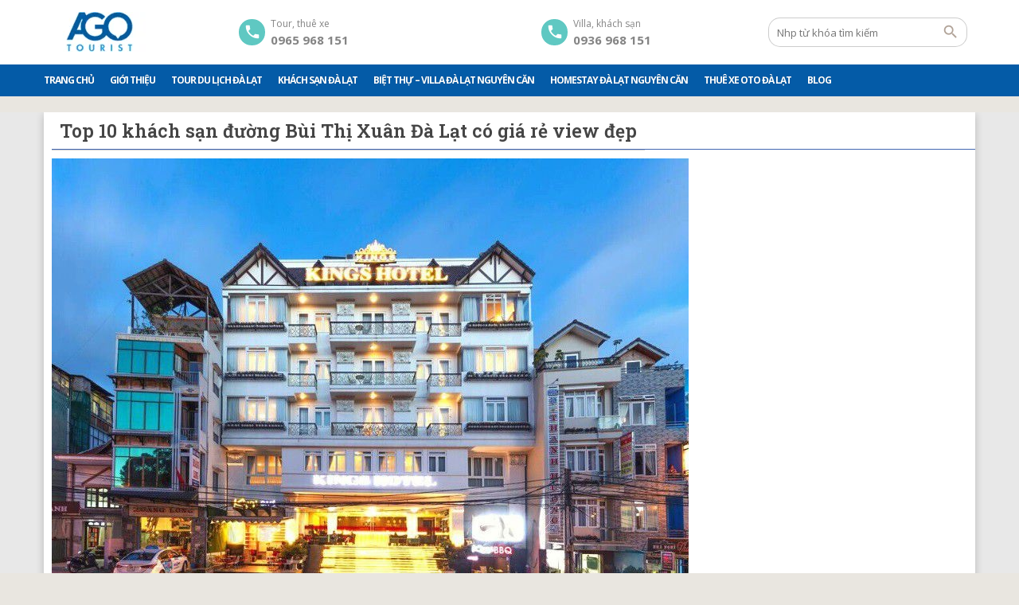

--- FILE ---
content_type: text/html; charset=UTF-8
request_url: https://agotourist.com/khach-san-duong-bui-thi-xuan-da-lat/
body_size: 30745
content:
<!DOCTYPE html>

<!--[if lt IE 9]><script src="https://agotourist.com/wp-content/themes/BookYourTravel/js/html5shiv.js"></script><![endif]-->

<html lang="vi">

<head>
 <meta name="google-site-verification" content="0s6ZJ654IKI7__oISFnBY2kGKXjDuBLGQp7WQtyOciE" />
	<!-- Google Tag Manager -->
<script src="[data-uri]" defer></script>
<!-- End Google Tag Manager -->

		<meta charset="UTF-8"><style id="litespeed-ucss">@keyframes elementor-animation-pulse-shrink{to{transform:scale(.9)}}.kk-star-ratings{display:-webkit-inline-box!important;display:-webkit-inline-flex!important;display:-ms-inline-flexbox!important;display:inline-flex!important;-webkit-box-align:center;-webkit-align-items:center;-ms-flex-align:center;align-items:center;vertical-align:text-top}.kk-star-ratings.kksr-valign-bottom{margin-top:2rem;display:-webkit-box!important;display:-webkit-flex!important;display:-ms-flexbox!important;display:flex!important}.kk-star-ratings.kksr-align-right{-webkit-box-pack:flex-end;-webkit-justify-content:flex-end;-ms-flex-pack:flex-end;justify-content:flex-end}.kk-star-ratings .kksr-muted{opacity:.5}.kk-star-ratings .kksr-stars{position:relative}.kk-star-ratings .kksr-stars .kksr-stars-active,.kk-star-ratings .kksr-stars .kksr-stars-inactive{display:flex}.kk-star-ratings .kksr-stars .kksr-stars-active{overflow:hidden;position:absolute;top:0;left:0}.kk-star-ratings .kksr-stars .kksr-star{cursor:pointer;margin-right:0}.kk-star-ratings .kksr-stars .kksr-star .kksr-icon{transition:.3s all}.kk-star-ratings:not(.kksr-disabled) .kksr-stars:hover .kksr-stars-active{width:0!important}.kk-star-ratings .kksr-stars .kksr-star .kksr-icon,.kk-star-ratings:not(.kksr-disabled) .kksr-stars .kksr-star:hover~.kksr-star .kksr-icon{background-image:url(/wp-content/plugins/kk-star-ratings/public/svg/inactive.svg)}.kk-star-ratings .kksr-stars .kksr-stars-active .kksr-star .kksr-icon{background-image:url(/wp-content/plugins/kk-star-ratings/public/svg/active.svg)}.kk-star-ratings:not(.kksr-disabled) .kksr-stars:hover .kksr-star .kksr-icon{background-image:url(/wp-content/plugins/kk-star-ratings/public/svg/selected.svg)}.kk-star-ratings .kksr-legend{margin-left:.75rem;margin-right:.75rem;font-size:90%;opacity:.8;line-height:1}#toc_container li,#toc_container ul{margin:0;padding:0}#toc_container.no_bullets li,#toc_container.no_bullets ul,#toc_container.no_bullets ul li{background:0 0;list-style:none}#toc_container ul ul{margin-left:1.5em}#toc_container{background:#f9f9f9;border:1px solid #aaa;padding:10px;margin-bottom:1em;width:auto;display:table;font-size:95%}#toc_container p.toc_title{text-align:center;font-weight:700;margin:0;padding:0}#toc_container p.toc_title+ul.toc_list{margin-top:1em}#toc_container a{text-decoration:none;text-shadow:none}#toc_container a:hover{text-decoration:underline}.menu_mobile{-webkit-box-flex:1;-ms-flex:1 1 100%;flex:0 0 50px;margin:20px 0 0 15px;padding:0;order:1;display:none}.menu_mobile .icon_menu,.menu_mobile .icon_menu:after,.menu_mobile .icon_menu:before{width:40px;-webkit-transition:all .3s linear;-o-transition:all .3s linear;transition:all .3s linear}.menu_mobile .icon_menu{height:40px;color:#f57111;text-align:Center;padding-top:17px;text-transform:uppercase;font-size:13px;line-height:18px;position:relative;cursor:pointer}.menu_mobile .icon_menu:after,.menu_mobile .icon_menu:before{position:absolute;content:"";top:0;left:50%;-webkit-transform:translateX(-50%);-ms-transform:translateX(-50%);-o-transform:translateX(-50%);transform:translateX(-50%);height:4px;background:#f57110}.menu_mobile .icon_menu:after{top:8px}.menu_mobile .icon_menu:hover,.mmMenu>ul>li>ul>li:hover>a{color:#f5700f}.menu_mobile .icon_menu:hover:after,.menu_mobile .icon_menu:hover:before{background:#f5700f}.menu_mobile .divmm{position:fixed;width:100%;top:80px;left:0;bottom:0;visibility:hidden;text-align:left;z-index:99999}.menu_mobile .divmm .mmContent{width:100%;height:calc(100% - 85px);padding-left:50px;margin:0 0 0 auto;position:relative;top:0;right:0;z-index:50;-webkit-transform:translate(100%,0);-moz-transform:translate(100%,0);-o-transform:translate(100%,0);-ms-transform:translate(100%,0);transform:translate(100%,0);-webkit-transition:all .5s ease;-moz-transition:all .5s ease;-o-transition:all .5s ease;transition:all .5s ease;overflow-y:auto;max-width:420px;pointer-events:none}.menu_mobile .divmm .divmmbg,.menu_mobile .divmm .mmContent .close-mmenu{-webkit-transition:all .8s ease;-moz-transition:all .8s ease;-o-transition:all .8s ease;transition:all .8s ease;opacity:0}.menu_mobile .divmm .divmmbg{position:fixed;top:0;left:0;right:0;bottom:0;background-color:rgba(0,0,0,.7);z-index:49;visibility:hidden}.menu_mobile .divmm .mmContent .close-mmenu{position:absolute;top:46px;left:300px;width:50px;height:50px;background:#fff;-webkit-background-size:30px 30px;background-size:30px 30px;cursor:pointer;pointer-events:auto;text-align:Center;font-size:30px;line-height:38px;color:#333}.menu_mobile .divmm .mmContent .close-mmenu:hover{background:#333;color:#fff}.menu_mobile .divmm .mmContent .close-mmenu i{position:absolute;left:50%;top:50%;-webkit-transform:translate(-50%,-50%);-ms-transform:translate(-50%,-50%);-o-transform:translate(-50%,-50%);transform:translate(-50%,-50%)}.mmMenu{pointer-events:auto;background:#fff;height:100%;overflow:auto}.mmMenu>ul{list-style:none}.mmMenu>ul>li{border-bottom:solid 1px #e5e5e5;overflow:hidden;padding:0}.mmMenu>ul>li:before,.mmMenu>ul>li>ul>li:before{display:none}.mmMenu>ul>li>a{font-size:15px}.mmMenu>ul>li:hover>a{background:#f5700f;color:#fff}.mmMenu>ul>li>ul{position:relative;z-index:1;background:#f5f5f5;list-style:none;margin:0}.mmMenu>ul>li>a,.mmMenu>ul>li>ul>li>a{display:block;text-transform:uppercase;padding:14px 15px;color:#000;font-weight:400}.mmMenu>ul>li>ul>li{border-top:solid 1px #e5e5e5}@media screen and (max-width:991px){.menu_mobile{display:block}.header .search input{font-size:11px}}.page-bottom{z-index:99}@media screen,print{a,article,b,div,figure,footer,form,header,html,i,img,li,nav,section,span,strong,ul{margin:0;padding:0;border:0;font:inherit;vertical-align:baseline}body,html{width:100%;height:100%}body,h1,h2,h3,h4,p{border:0;vertical-align:baseline}body{padding:0;overflow-wrap:break-word;overflow-x:hidden;-webkit-text-size-adjust:100%;text-align:center;color:#000;background:#e9e6e0;font:16px/1.5"Open Sans",Helvetica,Arial,sans-serif}h1,h2,h3,h4,p{font:inherit}body,p{margin:0}p{padding:5px}.main-nav li:hover>ul,article,figure,figure img,footer,header,nav,section{display:block}html{-webkit-box-sizing:border-box;box-sizing:border-box}img{max-width:100%;height:auto}*,:after,:before{-webkit-box-sizing:inherit;box-sizing:inherit}a{color:#41afaa;text-decoration:none;-webkit-transition:all .1s ease-in .1s;-moz-transition:all .1s ease-in .1s;-o-transition:all .1s ease-in .1s;-ms-transition:all .1s ease-in .1s;transition:all .1s ease-in .1s}strong{font-weight:700}i{font-style:italic}.main ul{margin:0 0 8px 18px}.main ul li{list-style:disc outside;padding:0 0 7px}.menu,.widget-area>ul{margin:0!important}.menu li,.widget,.widget-area>ul ul>li,nav li{list-style:none!important;padding:0}input[type=submit]{display:inline-block;font-size:13px;font-weight:700;text-decoration:none;color:#fff;padding:12px 18px;border-radius:30px;-moz-border-radius:30px;-webkit-border-radius:30px;background:#5fc8c2;line-height:normal;cursor:pointer;text-transform:uppercase;-webkit-appearance:button;text-align:center;border:0}input[type=submit]:focus,input[type=submit]:hover{background:#41afaa;color:#fff}h1,h2,h3,h4{font-family:"Roboto Slab",serif;color:#454545}h2,h3{color:#005ca1}h1,h2,h3,h4{font-weight:600;margin:0;padding:5px;line-height:1.2}.breadcrumbs a,h3 a{color:inherit;font-weight:inherit}.breadcrumbs a:focus,.breadcrumbs a:hover,a:focus,a:hover,h3 a:focus,h3 a:hover{color:#41afaa}h1{font-size:23px}h2{font-size:20px}h3{font-size:18px}h4{font-size:16px}.page-wrap{min-height:100%;display:-webkit-box;display:-ms-flexbox;display:flex;-webkit-box-orient:vertical;-webkit-box-direction:normal;-ms-flex-direction:column;flex-direction:column;-webkit-box-align:stretch;-ms-flex-align:stretch;align-items:stretch}.main{-webkit-box-flex:1;-ms-flex-positive:1;flex-grow:1}.header,.main,.page-bottom{-ms-flex-negative:0;flex-shrink:0}.wrap{margin:0 auto;text-align:left;width:1170px;max-width:94%}.header .wrap{position:relative}.row{margin:0-10px}.header>.wrap,.main>.wrap>.row{display:-webkit-box;display:-moz-box;display:-ms-flexbox;display:-webkit-flex;display:flex;-ms-flex-wrap:wrap;flex-wrap:wrap;-webkit-flex-wrap:wrap}.main>.wrap>.row>section{min-height:0;min-width:0}.main>.wrap>.row>section>article{width:100%;background:#fff;padding:inherit}@media screen and (min-width:961px){.one-third{width:33.3333%}}@media screen and (min-width:600px) and (max-width:960px){.one-third{width:50%}}@media screen and (max-width:599px){.one-third{width:100%}}.full-width{width:100%}.full-width,.one-third{margin-bottom:20px;padding:0 10px!important}.header,.logo{position:relative}.header{background-color:#fff;margin-bottom:20px;width:100%;z-index:999}.header>.wrap{-webkit-box-align:center;-ms-flex-align:center;align-items:center;-webkit-box-pack:justify;-ms-flex-pack:justify;justify-content:space-between}.header .logo{-webkit-box-ordinal-group:2;-ms-flex-order:1;order:1;-ms-flex-item-align:start;align-self:flex-start}.header .contact{-webkit-box-ordinal-group:3;-ms-flex-order:2;order:2;margin-left:auto;-webkit-box-flex:0;-ms-flex:0 1 200px;flex:0 1 200px}.header .search{-webkit-box-ordinal-group:4;-ms-flex-order:3;order:3;-webkit-box-flex:0;-ms-flex:0 1 250px;flex:0 1 250px;margin-right:10px}.logo{padding:15px 0 10px;z-index:99999}.logo a,.main-nav>ul{display:inline-block}.logo img{height:50px;display:block}.main-nav,.main-nav ul ul{background:#c1b6ae;background:-webkit-gradient(linear,left top,left bottom,color-stop(0%,#c1b6ae),color-stop(100%,#baaca3));background:-webkit-linear-gradient(top,#c1b6ae 0,#baaca3 100%);background:-o-linear-gradient(top,#c1b6ae 0,#baaca3 100%)}.main-nav{float:left;display:block;width:100%;height:40px;background:#005ba0;background:#045ba7}.main-nav>ul{position:relative;z-index:20;top:0;height:100%}.main-nav li{line-height:40px;float:left;font-size:12px;text-transform:uppercase;padding:0 20px 0 0;letter-spacing:-1px;text-shadow:0 0 1px rgba(0,0,0,.3)}.main-nav li a{display:block;color:#fff}.main-nav li a:hover{color:#3f3f3f;text-shadow:0 1px 0 rgba(255,255,255,.15)}.main-nav ul ul{display:none;position:absolute;top:100%;margin-left:-10px;padding-bottom:10px;min-width:130px;background:-moz-linear-gradient(top,#c1b6ae 0,#baaca3 100%);background:-ms-linear-gradient(top,#c1b6ae 0%,#baaca3 100%);background:linear-gradient(to bottom,#c1b6ae 0,#baaca3 100%)}.main-nav ul ul li{float:none;position:relative;padding:10px 10px 0;background:0 0;line-height:normal}.main-nav ul ul ul{position:absolute;left:100%;top:0;margin-left:0}.main-nav ul:after{content:"";clear:both;display:block}.header .search form{position:relative;top:0;left:0;width:100%}.contact:before,.header .search form:after{font-family:"Material Icons";font-size:22px;position:absolute}.header .search form:after{content:"";top:2px;right:10px;color:#b1a398}.header .search input{padding:8px 15px;font-size:13px;background:0 0;height:37px!important}.header .search input[type=submit]{z-index:10;width:37px;height:37px;background:0 0;font-size:0;text-align:right;cursor:pointer;position:absolute;top:0;right:0;-webkit-box-shadow:none;-moz-box-shadow:none;box-shadow:none}.contact{position:relative;padding:0 0 0 40px;margin:0 10px}.contact span{font-size:12px;color:#858585;display:block;width:100%}.contact .number,.main-nav li,.main-nav li a{font-weight:700}.contact:before{content:"";top:3px;left:0;width:33px;height:33px;text-align:center;line-height:33px;color:#fff;float:left;background-color:#5fc8c2;-webkit-border-radius:17px;-moz-border-radius:17px;border-radius:17px}@media screen and (max-width:599px){.header:not(.header4)>.wrap{padding-right:0!important}.header .contact{-webkit-box-flex:1;-ms-flex:1 1 100%;flex:1 1 100%;margin:0 0 20px;padding:0}.header .contact:before{display:none}.contact span{display:inline;width:auto}}.main{width:100%;display:inline-block;background-color:#e8e8e8}.breadcrumbs{width:100%;margin-bottom:20px}.breadcrumbs ul{width:100%;padding:0 0 10px;margin:0;border-bottom:1px solid rgba(0,0,0,.2)}.breadcrumbs li{display:inline-block;font-size:12px;padding:0 0 10px!important}.breadcrumbs li a{border-right:1px solid rgba(0,0,0,.2);padding:0 14px 0 0;margin:0 15px 0 0}.static-content{background-color:#fff;padding:20px;width:100%;-webkit-box-shadow:0 3px 10px rgba(0,0,0,.2);-moz-box-shadow:0 3px 10px rgba(0,0,0,.2);box-shadow:0 3px 10px rgba(0,0,0,.2)}.page-template-default .breadcrumbs{margin-bottom:20px}.has-featured-image .breadcrumbs{display:none}.has-featured-image .page-content{margin-top:600px}@media screen and (max-width:960px){.has-featured-image .page-content{margin-top:400px}}@media screen and (max-width:599px){.static-content{padding-left:20px!important;padding-right:20px!important}}.footer div.full-width,div.comments{display:inline-block;width:100%}.closedcomments{display:none!important}.widget-area>ul{display:-webkit-box;display:-moz-box;display:-ms-flexbox;display:-webkit-flex;display:flex;flex-wrap:wrap;-webkit-flex-wrap:wrap}.widget-area>ul>li{list-style:none}.footer{width:100%;background-color:#fff}.footer-sidebar{border-bottom:1px solid rgba(0,0,0,.2);display:inline-block;padding:20px 0}.footer-sidebar>ul{margin:0-10px!important}.footer div.full-width{margin:18px 0 12px;font-size:13px;clear:both}.footer div.full-width nav{float:right}.footer .copy{float:left;color:#858585;margin:0!important;padding:0!important}.footer div.full-width nav li{display:inline-block;border-left:1px solid rgba(0,0,0,.15);padding:0 0 0 12px;margin:0 0 0 12px}.footer div.full-width nav li a{color:#858585;font-weight:400}.footer div.full-width nav li a:focus,.footer div.full-width nav li a:hover{color:#3f3f3f}.footer div.full-width nav li:first-child{border:0}.footer p{margin:0 0 5px!important}.footer .widget{margin-top:30px}.footer .widget a{color:#454545}.footer .widget a:hover{color:#5fc8c2}.footer .widget h3{font-size:inherit}input{font-family:inherit;margin:0;vertical-align:baseline;*vertical-align:middle;outline:0;-webkit-box-shadow:none;-moz-box-shadow:none;box-shadow:none;-webkit-transition:all .2s ease-in;-moz-transition:all .2s ease-in;-o-transition:all .2s ease-in;-ms-transition:all .2s ease-in;transition:all .2s ease-in}input[type=search]{background:rgba(255,255,255);display:block;padding:0 10px!important;width:100%;border:1px solid rgba(0,0,0,.2);color:#454545;-webkit-border-radius:18px;-moz-border-radius:18px;border-radius:18px;height:42px;line-height:normal}input[type=search]::-webkit-search-decoration{-webkit-appearance:none}.header input:not([type=submit]){background:rgba(255,255,255,.1);border:1px solid rgba(0,0,0,.2)}.main .menu li:not(.current-menu-item)>a{color:inherit}input[type=search],input[type=search]:active{-moz-appearance:none;-webkit-appearance:none}@media print{*{color:#000!important;text-shadow:none!important;background:0 0!important;-webkit-box-shadow:none!important;box-shadow:none!important;font-size:10pt!important;line-height:normal!important}a,a:visited{text-decoration:underline}img{page-break-inside:avoid;max-width:100%!important}h2,h3,p{orphans:3;widows:3}h2,h3{page-break-after:avoid}.wrap{width:100%!important;max-width:100%}.breadcrumbs,.footer,.header{display:none!important}.static-content{display:block!important;width:100%!important;padding:0!important}}}.header .contact{-webkit-box-ordinal-group:3;-ms-flex-order:2;order:2;-webkit-box-flex:0;-ms-flex:0 1 190px;flex:0 1 190px;margin:auto}.has-featured-image .page-content{margin-top:0}.contact span.number{font-size:15px}.page-wrap{width:100%;overflow-x:hidden}.elementor-widget-container,.row,section{overflow:hidden}.row h1.page-title,h2.elementor-heading-title{padding:10px!important;display:inline-block;position:relative}h1.page-title:before,h2.elementor-heading-title:before{content:"";border-bottom:1px solid #4267b2;position:absolute;bottom:0;width:2000px;left:0}ul.toc_list li:before{display:none}.static-content{text-align:justify}.full-width h1.page-title{padding:0 0 5px;border-bottom:1px solid #cdcdcd;margin-bottom:10px!important}.widget img{max-width:100%}img[class*=attachment-]{height:auto}img.size-full,img.size-large,img.wp-post-image{height:auto;max-width:100%}.elementor .elementor-element ul.elementor-icon-list-items,nav.breadcrumbs ul{padding:0}nav.breadcrumbs>ul>li{padding-bottom:0!important}@media screen and (max-width:1060px){.header{height:auto}.logo{width:25%}.header .search{display:none}.header .contact span{display:inline-block;width:auto}.header .contact{width:40%;margin:0;padding:15px 0 0 60px}.header .contact:before{margin-top:15px;margin-left:20px}}@media screen and (max-width:991px){.main-nav ul li,nav#nav{display:none}.header .logo{order:3!important;padding-top:10px;width:auto}}@media screen and (max-width:830px){.full-width,.one-third{width:100%!important}}@media screen and (max-width:600px){.main{margin-top:90px}.header .search{display:none}.header .contact{display:none;width:100%;float:left;margin:15px 0}header.header{max-width:100%;position:fixed;border-bottom:1px solid #cdcdcd;box-shadow:1px 1px 1px #cdcdcd}}@media screen and (max-width:500px){.logo img{max-width:100%}}@font-face{font-display:swap;font-family:eicons;src:url(/wp-content/plugins/elementor/assets/lib/eicons/fonts/eicons.eot?5.7.0);src:url(/wp-content/plugins/elementor/assets/lib/eicons/fonts/eicons.eot?5.7.0#iefix)format("embedded-opentype"),url(/wp-content/plugins/elementor/assets/lib/eicons/fonts/eicons.woff2?5.7.0)format("woff2"),url(/wp-content/plugins/elementor/assets/lib/eicons/fonts/eicons.woff?5.7.0)format("woff"),url(/wp-content/plugins/elementor/assets/lib/eicons/fonts/eicons.ttf?5.7.0)format("truetype"),url(/wp-content/plugins/elementor/assets/lib/eicons/fonts/eicons.svg?5.7.0#eicon)format("svg");font-weight:400;font-style:normal}.elementor-animation-pulse-shrink:active,.elementor-animation-pulse-shrink:focus,.elementor-animation-pulse-shrink:hover{animation-name:elementor-animation-pulse-shrink;animation-duration:.3s;animation-timing-function:linear;animation-iteration-count:infinite;animation-direction:alternate}.elementor-screen-only{position:absolute;top:-10000em;width:1px;height:1px;margin:-1px;padding:0;overflow:hidden;clip:rect(0,0,0,0);border:0}.elementor-clearfix:after{content:"";display:block;clear:both;width:0;height:0}.elementor{-webkit-hyphens:manual;-ms-hyphens:manual;hyphens:manual}.elementor *,.elementor :after,.elementor :before{-webkit-box-sizing:border-box;box-sizing:border-box}.elementor a,.elementor img{-webkit-box-shadow:none;box-shadow:none}.elementor a{text-decoration:none}.elementor img{height:auto;max-width:100%;border:0;-webkit-border-radius:0;border-radius:0}.elementor .elementor-widget:not(.elementor-widget-text-editor) figure{margin:0}.elementor-align-right{text-align:right}.elementor-align-right .elementor-button{width:auto}.elementor-align-left{text-align:left}.elementor-align-justify .elementor-button{width:100%}.elementor-section{position:relative}.elementor-section .elementor-container{display:-webkit-box;display:-ms-flexbox;display:flex;margin-right:auto;margin-left:auto;position:relative}.elementor-section.elementor-section-boxed>.elementor-container{max-width:1140px}.elementor-row{width:100%;display:-webkit-box;display:-ms-flexbox;display:flex}@media (max-width:1024px){.elementor-row{-ms-flex-wrap:wrap;flex-wrap:wrap}}.elementor-column-wrap{width:100%;position:relative;display:-webkit-box;display:-ms-flexbox;display:flex}.elementor-widget-wrap{position:relative;width:100%;-ms-flex-wrap:wrap;flex-wrap:wrap;-ms-flex-line-pack:start;align-content:flex-start}.elementor:not(.elementor-bc-flex-widget) .elementor-widget-wrap{display:-webkit-box;display:-ms-flexbox;display:flex}.elementor-widget-wrap>.elementor-element{width:100%}.elementor-widget{position:relative}.elementor-widget:not(:last-child){margin-bottom:20px}.elementor-column{position:relative;min-height:1px;display:-webkit-box;display:-ms-flexbox;display:flex}.elementor-column-gap-default>.elementor-row>.elementor-column>.elementor-element-populated{padding:10px}@media (min-width:768px){.elementor-column.elementor-col-20{width:20%}.elementor-column.elementor-col-25{width:25%}.elementor-column.elementor-col-33{width:33.333%}.elementor-column.elementor-col-66{width:66.666%}.elementor-column.elementor-col-100{width:100%}}@media (max-width:767px){.elementor-column{width:100%}}.elementor-element .elementor-widget-container{-webkit-transition:background .3s,border .3s,-webkit-border-radius .3s,-webkit-box-shadow .3s;-o-transition:background .3s,border .3s,border-radius .3s,box-shadow .3s;transition:background .3s,border .3s,border-radius .3s,box-shadow .3s;transition:background .3s,border .3s,border-radius .3s,box-shadow .3s,-webkit-border-radius .3s,-webkit-box-shadow .3s}.elementor-tab-title a{color:inherit}.elementor-button{display:inline-block;line-height:1;background-color:#818a91;font-size:15px;padding:12px 24px;-webkit-border-radius:3px;border-radius:3px;color:#fff;fill:#fff;text-align:center;-webkit-transition:all .3s;-o-transition:all .3s;transition:all .3s}.elementor-button:focus,.elementor-button:hover,.elementor-button:visited{color:#fff}.elementor-button-content-wrapper{display:-webkit-box;display:-ms-flexbox;display:flex;-webkit-box-pack:center;-ms-flex-pack:center;justify-content:center}.elementor-button-icon{-webkit-box-flex:0;-ms-flex-positive:0;flex-grow:0;-webkit-box-ordinal-group:6;-ms-flex-order:5;order:5}.elementor-button-text{-webkit-box-flex:1;-ms-flex-positive:1;flex-grow:1;-webkit-box-ordinal-group:11;-ms-flex-order:10;order:10;display:inline-block}.elementor-button .elementor-align-icon-left{margin-right:5px;-webkit-box-ordinal-group:6;-ms-flex-order:5;order:5}.elementor-button span{text-decoration:inherit}.elementor-element.elementor-button-info .elementor-button{background-color:#5bc0de}.elementor-element.elementor-button-warning .elementor-button{background-color:#f0ad4e}.elementor-heading-title{padding:0;margin:0;line-height:1}.elementor-icon{display:inline-block;line-height:1;-webkit-transition:all .3s;-o-transition:all .3s;transition:all .3s;color:#818a91;font-size:50px;text-align:center}.elementor-icon:hover{color:#818a91}.elementor-icon i{width:1em;height:1em;position:relative;display:block}.elementor-icon i:before{position:absolute;left:50%;-webkit-transform:translateX(-50%);-ms-transform:translateX(-50%);transform:translateX(-50%)}.elementor-widget .elementor-icon-list-items{list-style-type:none;margin:0;padding:0}.elementor-widget .elementor-icon-list-item,.elementor-widget .elementor-icon-list-item a{display:-webkit-box;display:-ms-flexbox;display:flex;-webkit-box-align:start;-ms-flex-align:start;align-items:flex-start}.elementor-widget .elementor-icon-list-item{margin:0;padding:0;position:relative}.elementor-widget .elementor-icon-list-item:after{position:absolute;bottom:0;width:100%}.elementor-widget .elementor-icon-list-item a{width:100%}.elementor-widget .elementor-icon-list-icon+.elementor-icon-list-text{-ms-flex-item-align:center;align-self:center;padding-left:5px}.elementor-widget .elementor-icon-list-icon{-ms-flex-negative:0;flex-shrink:0}.elementor-widget .elementor-icon-list-icon i{width:1.25em}.elementor-widget.elementor-align-left .elementor-icon-list-item,.elementor-widget.elementor-align-left .elementor-icon-list-item a{-webkit-box-pack:start;-ms-flex-pack:start;justify-content:flex-start;text-align:left}.elementor-widget:not(.elementor-align-right) .elementor-icon-list-item:after{left:0}@media (max-width:1024px){.elementor-widget:not(.elementor-tablet-align-right) .elementor-icon-list-item:after{left:0}.elementor-widget:not(.elementor-tablet-align-left) .elementor-icon-list-item:after{right:0}}@media (max-width:767px){.elementor-widget:not(.elementor-mobile-align-right) .elementor-icon-list-item:after{left:0}.elementor-widget:not(.elementor-mobile-align-left) .elementor-icon-list-item:after{right:0}}.elementor-widget-image{text-align:center}.elementor-widget-image .elementor-image>a{display:inline-block}.elementor-widget-image .elementor-image img{vertical-align:middle;display:inline-block}.elementor-widget-image-box .elementor-image-box-content{width:100%}@media (min-width:768px){.elementor-widget-image-box.elementor-position-top .elementor-image-box-img{margin:auto}.elementor-widget-image-box.elementor-vertical-align-top .elementor-image-box-wrapper{-webkit-box-align:start;-ms-flex-align:start;align-items:flex-start}}@media (max-width:767px){.elementor-widget-image-box .elementor-image-box-img{margin-left:auto!important;margin-right:auto!important;margin-bottom:15px}}.elementor-widget-image-box .elementor-image-box-img{display:inline-block}.elementor-widget-image-box .elementor-image-box-title a{color:inherit}.elementor-widget-image-box .elementor-image-box-wrapper{text-align:center}.elementor-widget-image-box .elementor-image-box-description{margin:0}.elementor-social-icons-wrapper{font-size:0}.elementor-social-icon{background-color:#818a91;font-size:25px;text-align:center;padding:.5em;margin-right:5px;cursor:pointer}.elementor-social-icon i{color:#fff}.elementor-social-icon:last-child{margin:0}.elementor-social-icon:hover{opacity:.9;color:#fff}.elementor-social-icon-facebook-f{background-color:#3b5998}.elementor-social-icon-instagram{background-color:#262626}.elementor-social-icon-twitter{background-color:#1da1f2}.elementor-social-icon-youtube{background-color:#cd201f}.elementor-toggle{text-align:left}.elementor-toggle .elementor-tab-title{font-weight:700;line-height:1;margin:0;padding:15px;border-bottom:1px solid #d4d4d4;cursor:pointer;outline:0}.elementor-toggle .elementor-tab-title .elementor-toggle-icon{display:inline-block;width:1em}.elementor-toggle .elementor-tab-title .elementor-toggle-icon.elementor-toggle-icon-left{float:left;text-align:left}.elementor-toggle .elementor-tab-title .elementor-toggle-icon .elementor-toggle-icon-closed{display:block}.elementor-toggle .elementor-tab-title .elementor-toggle-icon .elementor-toggle-icon-opened{display:none}.elementor-toggle .elementor-tab-content{padding:15px;border-bottom:1px solid #d4d4d4;display:none}@media (max-width:767px){.elementor-toggle .elementor-tab-title{padding:12px}.elementor-toggle .elementor-tab-content{padding:12px 10px}}.elementor-products-grid:not(.show-heading-yes) .products>h2{display:none}.elementor-icon-list-items .elementor-icon-list-item .elementor-icon-list-text{display:inline-block}.elementor-icon-list-items .elementor-icon-list-item .elementor-icon-list-text span{display:inline}@font-face{font-display:swap;font-family:"Font Awesome 5 Brands";font-style:normal;font-weight:400;font-display:auto;src:url(/wp-content/plugins/elementor/assets/lib/font-awesome/webfonts/fa-brands-400.eot);src:url(/wp-content/plugins/elementor/assets/lib/font-awesome/webfonts/fa-brands-400.eot?#iefix)format("embedded-opentype"),url(/wp-content/plugins/elementor/assets/lib/font-awesome/webfonts/fa-brands-400.woff2)format("woff2"),url(/wp-content/plugins/elementor/assets/lib/font-awesome/webfonts/fa-brands-400.woff)format("woff"),url(/wp-content/plugins/elementor/assets/lib/font-awesome/webfonts/fa-brands-400.ttf)format("truetype"),url(/wp-content/plugins/elementor/assets/lib/font-awesome/webfonts/fa-brands-400.svg#fontawesome)format("svg")}@font-face{font-display:swap;font-family:"Font Awesome 5 Free";font-style:normal;font-weight:400;font-display:auto;src:url(/wp-content/plugins/elementor/assets/lib/font-awesome/webfonts/fa-regular-400.eot);src:url(/wp-content/plugins/elementor/assets/lib/font-awesome/webfonts/fa-regular-400.eot?#iefix)format("embedded-opentype"),url(/wp-content/plugins/elementor/assets/lib/font-awesome/webfonts/fa-regular-400.woff2)format("woff2"),url(/wp-content/plugins/elementor/assets/lib/font-awesome/webfonts/fa-regular-400.woff)format("woff"),url(/wp-content/plugins/elementor/assets/lib/font-awesome/webfonts/fa-regular-400.ttf)format("truetype"),url(/wp-content/plugins/elementor/assets/lib/font-awesome/webfonts/fa-regular-400.svg#fontawesome)format("svg")}@font-face{font-display:swap;font-family:"Font Awesome 5 Free";font-style:normal;font-weight:900;font-display:auto;src:url(/wp-content/plugins/elementor/assets/lib/font-awesome/webfonts/fa-solid-900.eot);src:url(/wp-content/plugins/elementor/assets/lib/font-awesome/webfonts/fa-solid-900.eot?#iefix)format("embedded-opentype"),url(/wp-content/plugins/elementor/assets/lib/font-awesome/webfonts/fa-solid-900.woff2)format("woff2"),url(/wp-content/plugins/elementor/assets/lib/font-awesome/webfonts/fa-solid-900.woff)format("woff"),url(/wp-content/plugins/elementor/assets/lib/font-awesome/webfonts/fa-solid-900.ttf)format("truetype"),url(/wp-content/plugins/elementor/assets/lib/font-awesome/webfonts/fa-solid-900.svg#fontawesome)format("svg")}.elementor-29780 .elementor-element.elementor-element-d2bebb6{border-style:solid;border-width:1px;transition:background .3s,border .3s,border-radius .3s,box-shadow .3s;border-radius:1px}.elementor-29780 .elementor-element.elementor-element-1118339 .elementor-heading-title{color:#4054b2}.elementor-29780 .elementor-element.elementor-element-1118339>.elementor-widget-container{margin:0;padding:10px}.elementor-29780 .elementor-element.elementor-element-b6b75a2 .elementor-text-editor{text-align:right}.elementor-29780 .elementor-element.elementor-element-1258ead .elementor-button{fill:#fff;color:#fff;background-color:#ffb000;border-radius:10px;padding:10px}.elementor-29780 .elementor-element.elementor-element-36057df .elementor-spacer-inner{height:10px}.elementor-29780 .elementor-element.elementor-element-2ca0d54 .elementor-heading-title{color:#4054b2}.elementor-29780 .elementor-element.elementor-element-2ca0d54>.elementor-widget-container{margin:0;padding:10px}.elementor-29780 .elementor-element.elementor-element-e7849ea .elementor-text-editor{text-align:right}.elementor-29780 .elementor-element.elementor-element-d859b7c .elementor-button{fill:#fff;color:#fff;background-color:#ffb000;border-radius:10px;padding:10px}.elementor-29780 .elementor-element.elementor-element-6c01af6 .elementor-spacer-inner{height:10px}.elementor-29780 .elementor-element.elementor-element-07bebbf,.elementor-29780 .elementor-element.elementor-element-1e706df{border-style:solid;border-width:1px;transition:background .3s,border .3s,border-radius .3s,box-shadow .3s;border-radius:1px}.elementor-29780 .elementor-element.elementor-element-52e49cd .elementor-heading-title{color:#4054b2}.elementor-29780 .elementor-element.elementor-element-52e49cd>.elementor-widget-container{margin:0;padding:10px}.elementor-29780 .elementor-element.elementor-element-b22cf1d .elementor-text-editor{text-align:right}.elementor-29780 .elementor-element.elementor-element-1700e10 .elementor-button{fill:#fff;color:#fff;background-color:#ffb000;border-radius:10px;padding:10px}.elementor-29780 .elementor-element.elementor-element-69eae9b .elementor-spacer-inner{height:10px}.elementor-29780 .elementor-element.elementor-element-35baaac .elementor-heading-title{color:#4054b2}.elementor-29780 .elementor-element.elementor-element-35baaac>.elementor-widget-container{margin:0;padding:10px}.elementor-29780 .elementor-element.elementor-element-d19e7b6 .elementor-text-editor{text-align:right}.elementor-29780 .elementor-element.elementor-element-4f1974b .elementor-button{fill:#fff;color:#fff;background-color:#ffb000;border-radius:10px;padding:10px}.elementor-29780 .elementor-element.elementor-element-4c17382 .elementor-spacer-inner{height:10px}.elementor-29780 .elementor-element.elementor-element-4387531,.elementor-29780 .elementor-element.elementor-element-9c3864a{border-style:solid;border-width:1px;transition:background .3s,border .3s,border-radius .3s,box-shadow .3s;border-radius:1px}.elementor-29780 .elementor-element.elementor-element-4d4eb97 .elementor-heading-title{color:#4054b2}.elementor-29780 .elementor-element.elementor-element-4d4eb97>.elementor-widget-container{margin:0;padding:10px}.elementor-29780 .elementor-element.elementor-element-aa17cd1 .elementor-text-editor{text-align:right}.elementor-29780 .elementor-element.elementor-element-b0ce530 .elementor-button{fill:#fff;color:#fff;background-color:#ffb000;border-radius:10px;padding:10px}.elementor-29780 .elementor-element.elementor-element-8cfb67e .elementor-spacer-inner{height:10px}.elementor-29780 .elementor-element.elementor-element-c964431 .elementor-heading-title{color:#4054b2}.elementor-29780 .elementor-element.elementor-element-c964431>.elementor-widget-container{margin:0;padding:10px}.elementor-29780 .elementor-element.elementor-element-347b2bf .elementor-text-editor{text-align:right}.elementor-29780 .elementor-element.elementor-element-a6dbe95 .elementor-button{fill:#fff;color:#fff;background-color:#ffb000;border-radius:10px;padding:10px}.elementor-29780 .elementor-element.elementor-element-03d13e7 .elementor-spacer-inner{height:10px}.elementor-29780 .elementor-element.elementor-element-2487891,.elementor-29780 .elementor-element.elementor-element-680c415{border-style:solid;border-width:1px;transition:background .3s,border .3s,border-radius .3s,box-shadow .3s;border-radius:1px}.elementor-29780 .elementor-element.elementor-element-d781174 .elementor-heading-title{color:#4054b2}.elementor-29780 .elementor-element.elementor-element-d781174>.elementor-widget-container{margin:0;padding:10px}.elementor-29780 .elementor-element.elementor-element-c9fb288 .elementor-text-editor{text-align:right}.elementor-29780 .elementor-element.elementor-element-41b7d11 .elementor-button{fill:#fff;color:#fff;background-color:#ffb000;border-radius:10px;padding:10px}.elementor-29780 .elementor-element.elementor-element-31dd83d .elementor-spacer-inner,.elementor-29780 .elementor-element.elementor-element-d01f02a .elementor-spacer-inner{height:10px}.elementor-29780 .elementor-element.elementor-element-2a835ed .elementor-heading-title{color:#4054b2}.elementor-29780 .elementor-element.elementor-element-2a835ed>.elementor-widget-container{margin:0;padding:10px}.elementor-29780 .elementor-element.elementor-element-1edb77c .elementor-text-editor{text-align:right}.elementor-29780 .elementor-element.elementor-element-99e093e .elementor-button{fill:#fff;color:#fff;background-color:#ffb000;border-radius:10px;padding:10px}.elementor-29780 .elementor-element.elementor-element-20e42b4 .elementor-spacer-inner{height:10px}.elementor-29780 .elementor-element.elementor-element-0041b0c,.elementor-29780 .elementor-element.elementor-element-7893161{border-style:solid;border-width:1px;transition:background .3s,border .3s,border-radius .3s,box-shadow .3s;border-radius:1px}.elementor-29780 .elementor-element.elementor-element-b2a7a0c .elementor-heading-title{color:#4054b2}.elementor-29780 .elementor-element.elementor-element-b2a7a0c>.elementor-widget-container{margin:0;padding:10px}.elementor-29780 .elementor-element.elementor-element-3f705f7 .elementor-text-editor{text-align:right}.elementor-29780 .elementor-element.elementor-element-30ae31c .elementor-button{fill:#fff;color:#fff;background-color:#ffb000;border-radius:10px;padding:10px}.elementor-29780 .elementor-element.elementor-element-fcd3b43 .elementor-spacer-inner{height:10px}.elementor-29780 .elementor-element.elementor-element-bc77160,.elementor-29780 .elementor-element.elementor-element-e5fd378{border-style:solid;border-width:1px;transition:background .3s,border .3s,border-radius .3s,box-shadow .3s;border-radius:0}.elementor-29780 .elementor-element.elementor-element-bbcc6aa>.elementor-widget-container{border-radius:2px}.elementor-29780 .elementor-element.elementor-element-37793bb>.elementor-element-populated{border-style:solid;border-width:1px;border-color:#000;transition:background .3s,border .3s,border-radius .3s,box-shadow .3s;text-align:left;margin:0;padding:8px;border-radius:1px}.elementor-29780 .elementor-element.elementor-element-37793bb:hover>.elementor-element-populated{border-radius:1px}.elementor-29780 .elementor-element.elementor-element-948dce3>.elementor-widget-container{border-radius:0}.elementor-29780 .elementor-element.elementor-element-2692a6d .elementor-spacer-inner{height:10px}.elementor-29780 .elementor-element.elementor-element-e5fd378{margin-top:0;margin-bottom:0;padding:1px}.elementor-29780 .elementor-element.elementor-element-7d840c0:not(.elementor-motion-effects-element-type-background)>.elementor-column-wrap{background-color:#fff}.elementor-29780 .elementor-element.elementor-element-7d840c0>.elementor-element-populated{transition:background 3s,border .3s,border-radius .3s,box-shadow .3s;text-align:center;margin:0 0 10px}.elementor-29780 .elementor-element.elementor-element-f8119ac.elementor-position-top .elementor-image-box-img{margin-bottom:13px}.elementor-29780 .elementor-element.elementor-element-f8119ac .elementor-image-box-wrapper .elementor-image-box-img{width:100%}.elementor-29780 .elementor-element.elementor-element-06b8e8e .elementor-image-box-img img,.elementor-29780 .elementor-element.elementor-element-899c8e4 .elementor-image-box-img img,.elementor-29780 .elementor-element.elementor-element-d708cae .elementor-image-box-img img,.elementor-29780 .elementor-element.elementor-element-f8119ac .elementor-image-box-img img{opacity:1;transition-duration:3s}.elementor-29780 .elementor-element.elementor-element-06b8e8e:hover .elementor-image-box-img img,.elementor-29780 .elementor-element.elementor-element-899c8e4:hover .elementor-image-box-img img,.elementor-29780 .elementor-element.elementor-element-d708cae:hover .elementor-image-box-img img,.elementor-29780 .elementor-element.elementor-element-f8119ac:hover .elementor-image-box-img img{opacity:1}.elementor-29780 .elementor-element.elementor-element-f8119ac .elementor-image-box-wrapper{text-align:center}.elementor-29780 .elementor-element.elementor-element-f8119ac .elementor-image-box-title{margin-bottom:5px}.elementor-29780 .elementor-element.elementor-element-f8119ac .elementor-image-box-content .elementor-image-box-title{color:#23a455}.elementor-29780 .elementor-element.elementor-element-f8119ac .elementor-image-box-content .elementor-image-box-description{color:#000;font-size:1.2em}.elementor-29780 .elementor-element.elementor-element-f8119ac>.elementor-widget-container{margin:0;padding:0 0 10px;background-color:#fff;border-style:solid;border-width:1px;border-color:#d1d1d1;border-radius:0}.elementor-29780 .elementor-element.elementor-element-06b8e8e,.elementor-29780 .elementor-element.elementor-element-899c8e4,.elementor-29780 .elementor-element.elementor-element-d708cae,.elementor-29780 .elementor-element.elementor-element-f8119ac{z-index:0}.elementor-29780 .elementor-element.elementor-element-f8119ac:hover>.elementor-widget-container{border-radius:0}.elementor-29780 .elementor-element.elementor-element-8f215a1:not(.elementor-motion-effects-element-type-background)>.elementor-column-wrap{background-color:#fff}.elementor-29780 .elementor-element.elementor-element-8f215a1>.elementor-element-populated{transition:background 3s,border .3s,border-radius .3s,box-shadow .3s;text-align:center;margin:0 0 10px}.elementor-29780 .elementor-element.elementor-element-06b8e8e.elementor-position-top .elementor-image-box-img{margin-bottom:13px}.elementor-29780 .elementor-element.elementor-element-06b8e8e .elementor-image-box-wrapper .elementor-image-box-img{width:100%}.elementor-29780 .elementor-element.elementor-element-06b8e8e .elementor-image-box-wrapper{text-align:center}.elementor-29780 .elementor-element.elementor-element-06b8e8e .elementor-image-box-title{margin-bottom:5px}.elementor-29780 .elementor-element.elementor-element-06b8e8e .elementor-image-box-content .elementor-image-box-title{color:#23a455}.elementor-29780 .elementor-element.elementor-element-06b8e8e .elementor-image-box-content .elementor-image-box-description{color:#000;font-size:1.2em}.elementor-29780 .elementor-element.elementor-element-06b8e8e>.elementor-widget-container{margin:0;padding:0 0 10px;background-color:#fff;border-style:solid;border-width:1px;border-color:#d1d1d1;border-radius:0}.elementor-29780 .elementor-element.elementor-element-06b8e8e:hover>.elementor-widget-container{border-radius:0}.elementor-29780 .elementor-element.elementor-element-af34384:not(.elementor-motion-effects-element-type-background)>.elementor-column-wrap{background-color:#fff}.elementor-29780 .elementor-element.elementor-element-af34384>.elementor-element-populated{transition:background 3s,border .3s,border-radius .3s,box-shadow .3s;text-align:center;margin:0 0 10px}.elementor-29780 .elementor-element.elementor-element-899c8e4.elementor-position-top .elementor-image-box-img{margin-bottom:13px}.elementor-29780 .elementor-element.elementor-element-899c8e4 .elementor-image-box-wrapper .elementor-image-box-img{width:100%}.elementor-29780 .elementor-element.elementor-element-899c8e4 .elementor-image-box-wrapper{text-align:center}.elementor-29780 .elementor-element.elementor-element-899c8e4 .elementor-image-box-title{margin-bottom:5px}.elementor-29780 .elementor-element.elementor-element-899c8e4 .elementor-image-box-content .elementor-image-box-title{color:#23a455}.elementor-29780 .elementor-element.elementor-element-899c8e4 .elementor-image-box-content .elementor-image-box-description{color:#000;font-size:1.2em}.elementor-29780 .elementor-element.elementor-element-899c8e4>.elementor-widget-container{margin:0;padding:0 0 10px;background-color:#fff;border-style:solid;border-width:1px;border-color:#d1d1d1;border-radius:0}.elementor-29780 .elementor-element.elementor-element-899c8e4:hover>.elementor-widget-container{border-radius:0}.elementor-29780 .elementor-element.elementor-element-2c06ee1:not(.elementor-motion-effects-element-type-background)>.elementor-column-wrap{background-color:#fff}.elementor-29780 .elementor-element.elementor-element-2c06ee1>.elementor-element-populated{transition:background 3s,border .3s,border-radius .3s,box-shadow .3s;text-align:center;margin:0 0 10px}.elementor-29780 .elementor-element.elementor-element-d708cae.elementor-position-top .elementor-image-box-img{margin-bottom:13px}.elementor-29780 .elementor-element.elementor-element-d708cae .elementor-image-box-wrapper .elementor-image-box-img{width:100%}.elementor-29780 .elementor-element.elementor-element-d708cae .elementor-image-box-wrapper{text-align:center}.elementor-29780 .elementor-element.elementor-element-d708cae .elementor-image-box-title{margin-bottom:5px}.elementor-29780 .elementor-element.elementor-element-d708cae .elementor-image-box-content .elementor-image-box-title{color:#23a455}.elementor-29780 .elementor-element.elementor-element-d708cae .elementor-image-box-content .elementor-image-box-description{color:#000;font-size:1.2em}.elementor-29780 .elementor-element.elementor-element-d708cae>.elementor-widget-container{margin:0;padding:0 0 10px;background-color:#fff;border-style:solid;border-width:1px;border-color:#d1d1d1;border-radius:0}.elementor-29780 .elementor-element.elementor-element-d708cae:hover>.elementor-widget-container{border-radius:0}.elementor-29780 .elementor-element.elementor-element-2e1d04b .elementor-button,.elementor-29780 .elementor-element.elementor-element-5b6d317 .elementor-button,.elementor-29780 .elementor-element.elementor-element-7ecbfa7 .elementor-button,.elementor-29780 .elementor-element.elementor-element-9954081 .elementor-button,.elementor-29780 .elementor-element.elementor-element-99552ba .elementor-button{fill:#fff;color:#fff;background-color:#4054b2;border-radius:10px;padding:10px}@media (max-width:767px){.elementor-29780 .elementor-element.elementor-element-7d840c0>.elementor-element-populated{margin:0 0 13px;padding:0}.elementor-29780 .elementor-element.elementor-element-f8119ac .elementor-image-box-img{margin-bottom:13px}.elementor-29780 .elementor-element.elementor-element-06b8e8e .elementor-image-box-content .elementor-image-box-description,.elementor-29780 .elementor-element.elementor-element-899c8e4 .elementor-image-box-content .elementor-image-box-description,.elementor-29780 .elementor-element.elementor-element-d708cae .elementor-image-box-content .elementor-image-box-description,.elementor-29780 .elementor-element.elementor-element-f8119ac .elementor-image-box-content .elementor-image-box-description{font-size:14px}.elementor-29780 .elementor-element.elementor-element-f8119ac>.elementor-widget-container{margin:0 0 13px}.elementor-29780 .elementor-element.elementor-element-8f215a1>.elementor-element-populated{margin:0 0 13px;padding:0}.elementor-29780 .elementor-element.elementor-element-06b8e8e .elementor-image-box-img{margin-bottom:13px}.elementor-29780 .elementor-element.elementor-element-06b8e8e>.elementor-widget-container{margin:0 0 13px}.elementor-29780 .elementor-element.elementor-element-af34384>.elementor-element-populated{margin:0 0 13px;padding:0}.elementor-29780 .elementor-element.elementor-element-899c8e4 .elementor-image-box-img{margin-bottom:13px}.elementor-29780 .elementor-element.elementor-element-899c8e4>.elementor-widget-container{margin:0 0 13px}.elementor-29780 .elementor-element.elementor-element-2c06ee1>.elementor-element-populated{margin:0 0 13px;padding:0}.elementor-29780 .elementor-element.elementor-element-d708cae .elementor-image-box-img{margin-bottom:13px}.elementor-29780 .elementor-element.elementor-element-d708cae>.elementor-widget-container{margin:0 0 13px}}.fa,.fab,.far,.fas{-moz-osx-font-smoothing:grayscale;-webkit-font-smoothing:antialiased;display:inline-block;font-style:normal;font-variant:normal;text-rendering:auto;line-height:1}.fa-caret-right:before{content:""}.fa-caret-up:before{content:""}.fa-check:before{content:""}.fa-check-circle:before{content:""}.fa-clock:before{content:""}.fa-envelope:before{content:""}.fa-facebook-f:before{content:""}.fa-home:before{content:""}.fa-instagram:before{content:""}.fa-phone-square:before{content:""}.fa-times:before{content:""}.fa-twitter:before{content:""}.fa-youtube:before{content:""}@font-face{font-display:swap;font-family:"Font Awesome 5 Free";font-style:normal;font-weight:900;font-display:auto;src:url(/wp-content/plugins/elementor/assets/lib/font-awesome/webfonts/fa-solid-900.eot);src:url(/wp-content/plugins/elementor/assets/lib/font-awesome/webfonts/fa-solid-900.eot?#iefix)format("embedded-opentype"),url(/wp-content/plugins/elementor/assets/lib/font-awesome/webfonts/fa-solid-900.woff2)format("woff2"),url(/wp-content/plugins/elementor/assets/lib/font-awesome/webfonts/fa-solid-900.woff)format("woff"),url(/wp-content/plugins/elementor/assets/lib/font-awesome/webfonts/fa-solid-900.ttf)format("truetype"),url(/wp-content/plugins/elementor/assets/lib/font-awesome/webfonts/fa-solid-900.svg#fontawesome)format("svg")}.fa,.fas{font-family:"Font Awesome 5 Free";font-weight:900}div#toc_container ul li{font-size:100%}input[type=search]{border-radius:15px!important;-moz-border-radius:15px!important;-webkit-border-radius:15px!important;height:35px!important}.main>.wrap>.row>section>article{width:100%;overflow:hidden}div#toc_container ul.toc_list{max-height:80vh;overflow-y:auto}.row h1.page-title,h2.elementor-heading-title{margin-bottom:10px!important}.elementor-15802 .elementor-element.elementor-element-20bfb28>.elementor-container{max-width:666px}.elementor-15802 .elementor-element.elementor-element-26e83d51>.elementor-element-populated{margin:0}.elementor-15802 .elementor-element.elementor-element-40e60c68{text-align:left}.elementor-15802 .elementor-element.elementor-element-40e60c68 .elementor-image img{width:120px}.elementor-15802 .elementor-element.elementor-element-e9ba480 .elementor-heading-title{color:#005ca1}.elementor-15802 .elementor-element.elementor-element-bd3b9f7 .elementor-icon-list-items:not(.elementor-inline-items) .elementor-icon-list-item:not(:last-child){padding-bottom:calc(10px/2)}.elementor-15802 .elementor-element.elementor-element-bd3b9f7 .elementor-icon-list-items:not(.elementor-inline-items) .elementor-icon-list-item:not(:first-child){margin-top:calc(10px/2)}.elementor-15802 .elementor-element.elementor-element-bd3b9f7 .elementor-icon-list-item:not(:last-child):after,.elementor-15805 .elementor-element.elementor-element-5c568c05 .elementor-icon-list-item:not(:last-child):after{content:"";border-color:#ddd}.elementor-15802 .elementor-element.elementor-element-bd3b9f7 .elementor-icon-list-items:not(.elementor-inline-items) .elementor-icon-list-item:not(:last-child):after{border-top-style:dotted;border-top-width:1px}.elementor-15802 .elementor-element.elementor-element-bd3b9f7 .elementor-icon-list-icon i{color:#009ee2;font-size:25px}@media (max-width:1024px){.elementor-15802 .elementor-element.elementor-element-26e83d51>.elementor-element-populated{margin:0 10%0 0}}@media (max-width:1024px) and (min-width:768px){.elementor-15802 .elementor-element.elementor-element-26e83d51{width:33%}}@media (max-width:767px){.elementor-15802 .elementor-element.elementor-element-26e83d51{width:100%}.elementor-15802 .elementor-element.elementor-element-40e60c68 .elementor-image img{width:80px}}.elementor-15805 .elementor-element.elementor-element-6d81dbb9 .elementor-heading-title{color:#005ca1;font-size:18px;font-weight:500}.elementor-15805 .elementor-element.elementor-element-6d81dbb9>.elementor-widget-container{border-style:solid;border-width:0 0 2px;border-color:#005ca1;border-radius:0}.elementor-15805 .elementor-element.elementor-element-5c568c05 .elementor-icon-list-items:not(.elementor-inline-items) .elementor-icon-list-item:not(:last-child){padding-bottom:calc(15px/2)}.elementor-15805 .elementor-element.elementor-element-5c568c05 .elementor-icon-list-items:not(.elementor-inline-items) .elementor-icon-list-item:not(:first-child){margin-top:calc(15px/2)}.elementor-15805 .elementor-element.elementor-element-5c568c05 .elementor-icon-list-items:not(.elementor-inline-items) .elementor-icon-list-item:not(:last-child):after{border-top-style:dashed;border-top-width:1px}.elementor-15805 .elementor-element.elementor-element-5c568c05 .elementor-icon-list-icon i{color:rgba(0,0,0,.23);font-size:13px}.elementor-15805 .elementor-element.elementor-element-5c568c05 .elementor-icon-list-text{color:rgba(0,0,0,.79);padding-left:0}.elementor-15805 .elementor-element.elementor-element-5c568c05 .elementor-icon-list-item:hover .elementor-icon-list-text{color:#0057e5}.elementor-15805 .elementor-element.elementor-element-5c568c05 .elementor-icon-list-item{font-size:15px;font-weight:400}.elementor-15805 .elementor-element.elementor-element-0e95aed .elementor-social-icon{font-size:13px;padding:1em}.elementor-15805 .elementor-element.elementor-element-0e95aed .elementor-social-icon:not(:last-child){margin-right:5px}.elementor-15805 .elementor-element.elementor-element-0e95aed>.elementor-widget-container{margin:30px 0 0}@media (max-width:1024px){.elementor-15805 .elementor-element.elementor-element-5c568c05 .elementor-icon-list-item{font-size:13px}}@media (max-width:767px){.elementor-15805 .elementor-element.elementor-element-659eb694{width:100%}.elementor-15805 .elementor-element.elementor-element-659eb694>.elementor-element-populated{margin:30px 0 0}}@media (max-width:1024px) and (min-width:768px){.elementor-15805 .elementor-element.elementor-element-659eb694{width:33%}}@font-face{font-display:swap;font-family:"Font Awesome 5 Free";font-style:normal;font-weight:400;font-display:auto;src:url(/wp-content/plugins/elementor/assets/lib/font-awesome/webfonts/fa-regular-400.eot);src:url(/wp-content/plugins/elementor/assets/lib/font-awesome/webfonts/fa-regular-400.eot?#iefix)format("embedded-opentype"),url(/wp-content/plugins/elementor/assets/lib/font-awesome/webfonts/fa-regular-400.woff2)format("woff2"),url(/wp-content/plugins/elementor/assets/lib/font-awesome/webfonts/fa-regular-400.woff)format("woff"),url(/wp-content/plugins/elementor/assets/lib/font-awesome/webfonts/fa-regular-400.ttf)format("truetype"),url(/wp-content/plugins/elementor/assets/lib/font-awesome/webfonts/fa-regular-400.svg#fontawesome)format("svg")}.far{font-family:"Font Awesome 5 Free";font-weight:400}@font-face{font-display:swap;font-family:"Font Awesome 5 Brands";font-style:normal;font-weight:400;font-display:auto;src:url(/wp-content/plugins/elementor/assets/lib/font-awesome/webfonts/fa-brands-400.eot);src:url(/wp-content/plugins/elementor/assets/lib/font-awesome/webfonts/fa-brands-400.eot?#iefix)format("embedded-opentype"),url(/wp-content/plugins/elementor/assets/lib/font-awesome/webfonts/fa-brands-400.woff2)format("woff2"),url(/wp-content/plugins/elementor/assets/lib/font-awesome/webfonts/fa-brands-400.woff)format("woff"),url(/wp-content/plugins/elementor/assets/lib/font-awesome/webfonts/fa-brands-400.ttf)format("truetype"),url(/wp-content/plugins/elementor/assets/lib/font-awesome/webfonts/fa-brands-400.svg#fontawesome)format("svg")}.fab{font-family:"Font Awesome 5 Brands"}</style><link rel="preconnect" href="https://fonts.gstatic.com/" crossorigin /><script src="[data-uri]" defer></script><script data-optimized="1" src="https://agotourist.com/wp-content/plugins/litespeed-cache/assets/js/webfontloader.min.js" defer></script>

	<meta name="viewport" content="width=device-width, initial-scale=1">
	

	<script src='https://www.google.com/recaptcha/api.js' defer data-deferred="1"></script>
		
	<title>Top 10 khách sạn đường Bùi Thị Xuân Đà Lạt có giá rẻ view đẹp</title>
<meta name='robots' content='max-image-preview:large' />
	
	    <link rel="preconnect" href="https://fonts.googleapis.com" crossorigin>
    <link rel="preconnect" href="https://fonts.gstatic.com" crossorigin>
    
    
<!-- This site is optimized with the Yoast SEO Premium plugin v13.5 - https://yoast.com/wordpress/plugins/seo/ -->
<meta name="description" content="Danh sách những khách sạn tốt nhất, giá rẻ nhất trên đường Bùi Thị Xuân Đà Lạt. Các khách sạn khuyến mãi, giảm giá, view đẹp, gần hồ và gần chợ đêm."/>
<meta name="robots" content="max-snippet:-1, max-image-preview:large, max-video-preview:-1"/>
<link rel="canonical" href="https://agotourist.com/khach-san-duong-bui-thi-xuan-da-lat/" />
<meta property="og:locale" content="vi_VN" />
<meta property="og:type" content="article" />
<meta property="og:title" content="Top 10 khách sạn đường Bùi Thị Xuân Đà Lạt có giá rẻ view đẹp" />
<meta property="og:description" content="Danh sách những khách sạn tốt nhất, giá rẻ nhất trên đường Bùi Thị Xuân Đà Lạt. Các khách sạn khuyến mãi, giảm giá, view đẹp, gần hồ và gần chợ đêm." />
<meta property="og:url" content="https://agotourist.com/khach-san-duong-bui-thi-xuan-da-lat/" />
<meta property="og:site_name" content="AGO Tourist - Tour du lịch Đà Lạt" />
<meta property="article:publisher" content="https://www.facebook.com/agotourist/" />
<meta property="og:image" content="https://agotourist.com/wp-content/uploads/2020/10/khach-san-tren-duong-bui-thi-xuan-da-lat1.jpg" />
<meta property="og:image:secure_url" content="https://agotourist.com/wp-content/uploads/2020/10/khach-san-tren-duong-bui-thi-xuan-da-lat1.jpg" />
<meta property="og:image:width" content="800" />
<meta property="og:image:height" content="600" />
<meta name="twitter:card" content="summary" />
<meta name="twitter:description" content="Danh sách những khách sạn tốt nhất, giá rẻ nhất trên đường Bùi Thị Xuân Đà Lạt. Các khách sạn khuyến mãi, giảm giá, view đẹp, gần hồ và gần chợ đêm." />
<meta name="twitter:title" content="Top 10 khách sạn đường Bùi Thị Xuân Đà Lạt có giá rẻ view đẹp" />
<meta name="twitter:image" content="https://agotourist.com/wp-content/uploads/2020/10/khach-san-tren-duong-bui-thi-xuan-da-lat1.jpg" />
<script type='application/ld+json' class='yoast-schema-graph yoast-schema-graph--main'>{"@context":"https://schema.org","@graph":[{"@type":"Organization","@id":"https://agotourist.com/#organization","name":"AgoTourist","url":"https://agotourist.com/","sameAs":["https://www.facebook.com/agotourist/","https://www.instagram.com/agotourist","https://www.linkedin.com/in/ago-tourist-2900b1168/","https://www.youtube.com/agotourist","https://www.pinterest.com/agotourist/"],"logo":{"@type":"ImageObject","@id":"https://agotourist.com/#logo","inLanguage":"vi","url":false,"width":441,"height":200,"caption":"AgoTourist"},"image":{"@id":"https://agotourist.com/#logo"}},{"@type":"WebSite","@id":"https://agotourist.com/#website","url":"https://agotourist.com/","name":"AGO Tourist - Tour du l\u1ecbch \u0110\u00e0 L\u1ea1t","inLanguage":"vi","description":"Chuy\u00ean cung c\u1ea5p d\u1ecbch v\u1ee5 du l\u1ecbch, tour \u0110\u00e0 L\u1ea1t.","publisher":{"@id":"https://agotourist.com/#organization"},"potentialAction":[{"@type":"SearchAction","target":"https://agotourist.com/?s={search_term_string}","query-input":"required name=search_term_string"}]},{"@type":"ImageObject","@id":"https://agotourist.com/khach-san-duong-bui-thi-xuan-da-lat/#primaryimage","inLanguage":"vi","url":"https://agotourist.com/wp-content/uploads/2020/10/khach-san-tren-duong-bui-thi-xuan-da-lat1.jpg","width":800,"height":600,"caption":"Kh\u00e1ch s\u1ea1n \u0111\u01b0\u1eddng B\u00f9i Th\u1ecb Xu\u00e2n \u0110\u00e0 L\u1ea1t"},{"@type":"WebPage","@id":"https://agotourist.com/khach-san-duong-bui-thi-xuan-da-lat/#webpage","url":"https://agotourist.com/khach-san-duong-bui-thi-xuan-da-lat/","name":"Top 10 kh\u00e1ch s\u1ea1n \u0111\u01b0\u1eddng B\u00f9i Th\u1ecb Xu\u00e2n \u0110\u00e0 L\u1ea1t c\u00f3 gi\u00e1 r\u1ebb view \u0111\u1eb9p","isPartOf":{"@id":"https://agotourist.com/#website"},"inLanguage":"vi","primaryImageOfPage":{"@id":"https://agotourist.com/khach-san-duong-bui-thi-xuan-da-lat/#primaryimage"},"datePublished":"2020-04-04T08:23:30+00:00","dateModified":"2025-03-07T07:29:51+00:00","description":"Danh s\u00e1ch nh\u1eefng kh\u00e1ch s\u1ea1n t\u1ed1t nh\u1ea5t, gi\u00e1 r\u1ebb nh\u1ea5t tr\u00ean \u0111\u01b0\u1eddng B\u00f9i Th\u1ecb Xu\u00e2n \u0110\u00e0 L\u1ea1t. C\u00e1c kh\u00e1ch s\u1ea1n khuy\u1ebfn m\u00e3i, gi\u1ea3m gi\u00e1, view \u0111\u1eb9p, g\u1ea7n h\u1ed3 v\u00e0 g\u1ea7n ch\u1ee3 \u0111\u00eam.","breadcrumb":{"@id":"https://agotourist.com/khach-san-duong-bui-thi-xuan-da-lat/#breadcrumb"},"potentialAction":[{"@type":"ReadAction","target":["https://agotourist.com/khach-san-duong-bui-thi-xuan-da-lat/"]}]},{"@type":"BreadcrumbList","@id":"https://agotourist.com/khach-san-duong-bui-thi-xuan-da-lat/#breadcrumb","itemListElement":[{"@type":"ListItem","position":1,"item":{"@type":"WebPage","@id":"https://agotourist.com/","url":"https://agotourist.com/","name":"Trang ch\u1ee7"}},{"@type":"ListItem","position":2,"item":{"@type":"WebPage","@id":"https://agotourist.com/khach-san-duong-bui-thi-xuan-da-lat/","url":"https://agotourist.com/khach-san-duong-bui-thi-xuan-da-lat/","name":"Top 10 kh\u00e1ch s\u1ea1n \u0111\u01b0\u1eddng B\u00f9i Th\u1ecb Xu\u00e2n \u0110\u00e0 L\u1ea1t c\u00f3 gi\u00e1 r\u1ebb view \u0111\u1eb9p"}}]}]}</script>
<!-- / Yoast SEO Premium plugin. -->

<link rel='dns-prefetch' href='//fonts.googleapis.com' />
<link rel='preconnect' href='//www.google-analytics.com' />
<link rel="alternate" type="application/rss+xml" title="Dòng thông tin AGO Tourist - Tour du lịch Đà Lạt &raquo;" href="https://agotourist.com/feed/" />
<link rel="alternate" type="application/rss+xml" title="AGO Tourist - Tour du lịch Đà Lạt &raquo; Dòng bình luận" href="https://agotourist.com/comments/feed/" />



























<link rel="https://api.w.org/" href="https://agotourist.com/wp-json/" /><link rel="alternate" title="JSON" type="application/json" href="https://agotourist.com/wp-json/wp/v2/pages/29780" /><link rel="EditURI" type="application/rsd+xml" title="RSD" href="https://agotourist.com/xmlrpc.php?rsd" />
<meta name="generator" content="WordPress 6.8.3" />
<link rel='shortlink' href='https://agotourist.com/?p=29780' />
<link rel="alternate" title="oNhúng (JSON)" type="application/json+oembed" href="https://agotourist.com/wp-json/oembed/1.0/embed?url=https%3A%2F%2Fagotourist.com%2Fkhach-san-duong-bui-thi-xuan-da-lat%2F" />
<link rel="alternate" title="oNhúng (XML)" type="text/xml+oembed" href="https://agotourist.com/wp-json/oembed/1.0/embed?url=https%3A%2F%2Fagotourist.com%2Fkhach-san-duong-bui-thi-xuan-da-lat%2F&#038;format=xml" />
<script type="application/ld+json">{
    "@context": "https://schema.org/",
    "@type": "CreativeWorkSeries",
    "name": "Top 10 khách sạn đường Bùi Thị Xuân Đà Lạt có giá rẻ view đẹp",
    "aggregateRating": {
        "@type": "AggregateRating",
        "ratingValue": "3.7",
        "bestRating": "5",
        "ratingCount": "3"
    }
}</script><meta property="fb:app_id" content="300819097497009" /><link rel="icon" href="https://agotourist.com/wp-content/uploads/2015/02/cropped-fivicon-2-32x32.png" sizes="32x32" />
<link rel="icon" href="https://agotourist.com/wp-content/uploads/2015/02/cropped-fivicon-2-192x192.png" sizes="192x192" />
<link rel="apple-touch-icon" href="https://agotourist.com/wp-content/uploads/2015/02/cropped-fivicon-2-180x180.png" />
<meta name="msapplication-TileImage" content="https://agotourist.com/wp-content/uploads/2015/02/cropped-fivicon-2-270x270.png" />
		
			
	<!-- Meta Pixel Code -->

<noscript><img height="1" width="1" style="display:none"
src="https://www.facebook.com/tr?id=998034438677818&ev=PageView&noscript=1"
/></noscript>
<!-- End Meta Pixel Code -->
</head>


		<body class="wp-singular page-template-default page page-id-29780 wp-custom-logo wp-theme-BookYourTravel wp-child-theme-AgoTourist  wide has-featured-image elementor-default elementor-kit-57768 elementor-page elementor-page-29780">
<!-- Google Tag Manager (noscript) -->
<noscript><iframe data-lazyloaded="1" src="about:blank" data-src="https://www.googletagmanager.com/ns.html?id=GTM-WV9KCGWC"
height="0" width="0" style="display:none;visibility:hidden"></iframe></noscript>
<!-- End Google Tag Manager (noscript) -->
			<div class="page-wrap">

				<!--header-->
				<header class="header" role="banner">
					<div class="wrap">
						<!--logo-->
												<div class="logo"><a href="https://agotourist.com/" title="AGO Tourist - Tour du lịch Đà Lạt | Top 10 khách sạn đường Bùi Thị Xuân Đà Lạt có giá rẻ view đẹp"><img data-lazyloaded="1" data-placeholder-resp="150x50" src="[data-uri]" width="150" height="50" data-src="https://agotourist.com/wp-content/uploads/2015/02/cropped-logo-agotourist.png.webp" alt="AGO Tourist - Tour du lịch Đà Lạt | Top 10 khách sạn đường Bùi Thị Xuân Đà Lạt có giá rẻ view đẹp" /></a></div>
						<!--//logo-->
						<!--search-->
						<div class="search">
							<form id="searchform" method="get" action="https://agotourist.com/">
								<input type="search" placeholder="Nhp từ khóa tìm kiếm" name="s" id="search" /> 
								<input type="submit" id="searchsubmit" value="" name="searchsubmit"/>
							</form>
						</div>
						<!--//search-->		

						<!--contact-->
						<div class="contact">
							<span>Tour, thuê xe</span>
							<a href="tel:0965 968 151"><span class="number">0965 968 151</span></a>					
						</div>
						<div class="contact">			
							<span>Villa, khách sạn</span>
							<a href="tel:0936 968 151"><span class="number">0936 968 151</span></a>
						</div>
						<!--//contact-->
						<div class="menu_mobile hidden-lg hidden-md">
							<div class="icon_menu">Menu</div>
						</div>

					</div>
					<!--primary navigation-->
					<nav id="nav" class="main-nav"><ul id="menu-mainmenu" class="wrap"><li id="menu-item-6083" class="menu-item menu-item-type-post_type menu-item-object-page menu-item-home menu-item-6083"><a href="https://agotourist.com/">Trang chủ</a></li>
<li id="menu-item-58651" class="menu-item menu-item-type-post_type menu-item-object-page menu-item-58651"><a href="https://agotourist.com/gioi-thieu-ve-agotourist/">Giới thiệu</a></li>
<li id="menu-item-57743" class="menu-item menu-item-type-custom menu-item-object-custom menu-item-has-children menu-item-57743"><a href="https://agotourist.com/tour-du-lich-da-lat/">Tour du lịch Đà Lạt</a>
<ul class="sub-menu">
	<li id="menu-item-30259" class="menu-item menu-item-type-custom menu-item-object-custom menu-item-30259"><a href="https://agotourist.com/tours/tour-da-lat-1-ngay/">Tour Đà Lạt 1 ngày</a></li>
	<li id="menu-item-52776" class="menu-item menu-item-type-post_type menu-item-object-page menu-item-52776"><a href="https://agotourist.com/tour-du-lich-da-lat-2-ngay-1-dem/">Tour Đà Lạt 2 ngày 1 đêm</a></li>
	<li id="menu-item-52774" class="menu-item menu-item-type-post_type menu-item-object-page menu-item-52774"><a href="https://agotourist.com/tour-du-lich-da-lat-3-ngay-2-dem/">Tour Đà Lạt 3 ngày 2 đêm</a></li>
	<li id="menu-item-52775" class="menu-item menu-item-type-post_type menu-item-object-page menu-item-52775"><a href="https://agotourist.com/tour-da-lat-4-ngay-3-dem/">Tour Đà Lạt 4 ngày 3 đêm</a></li>
</ul>
</li>
<li id="menu-item-27287" class="menu-item menu-item-type-post_type menu-item-object-page menu-item-has-children menu-item-27287"><a href="https://agotourist.com/khach-san-da-lat-3/">Khách sạn Đà Lạt</a>
<ul class="sub-menu">
	<li id="menu-item-29064" class="menu-item menu-item-type-custom menu-item-object-custom menu-item-29064"><a href="https://agotourist.com/resort-da-lat/">Resort</a></li>
	<li id="menu-item-32231" class="menu-item menu-item-type-post_type menu-item-object-post menu-item-32231"><a href="https://agotourist.com/khach-san-5-sao-da-lat/">5 sao</a></li>
	<li id="menu-item-29641" class="menu-item menu-item-type-custom menu-item-object-custom menu-item-29641"><a href="https://agotourist.com/khach-san-da-lat-4-sao/">4 sao</a></li>
	<li id="menu-item-29642" class="menu-item menu-item-type-custom menu-item-object-custom menu-item-29642"><a href="https://agotourist.com/khach-san-da-lat-3-sao/">3 sao</a></li>
	<li id="menu-item-29644" class="menu-item menu-item-type-custom menu-item-object-custom menu-item-29644"><a href="https://agotourist.com/khach-san-da-lat-2-sao/">2 sao</a></li>
	<li id="menu-item-29643" class="menu-item menu-item-type-custom menu-item-object-custom menu-item-29643"><a href="https://agotourist.com/khach-san-da-lat-1-sao/">1 sao</a></li>
	<li id="menu-item-29632" class="menu-item menu-item-type-custom menu-item-object-custom menu-item-has-children menu-item-29632"><a href="https://agotourist.com/homestay-da-lat/">Homestay</a>
	<ul class="sub-menu">
		<li id="menu-item-34149" class="menu-item menu-item-type-custom menu-item-object-custom menu-item-34149"><a href="https://agotourist.com/homestay-da-lat-view-doi-nui-rung-thong/">View rừng thông</a></li>
		<li id="menu-item-34145" class="menu-item menu-item-type-custom menu-item-object-custom menu-item-34145"><a href="https://agotourist.com/homestay-da-lat-cho-cap-doi/">Cho cặp đôi</a></li>
		<li id="menu-item-31014" class="menu-item menu-item-type-custom menu-item-object-custom menu-item-31014"><a href="https://agotourist.com/homestay-da-lat-cho-nhom-ban/">Cho nhóm bạn</a></li>
	</ul>
</li>
</ul>
</li>
<li id="menu-item-29065" class="menu-item menu-item-type-custom menu-item-object-custom menu-item-29065"><a href="https://agotourist.com/villa-da-lat/">Biệt thự &#8211; Villa Đà Lạt nguyên căn</a></li>
<li id="menu-item-34147" class="menu-item menu-item-type-custom menu-item-object-custom menu-item-34147"><a href="https://agotourist.com/homestay-nguyen-can-da-lat/">Homestay Đà Lạt nguyên căn</a></li>
<li id="menu-item-46861" class="menu-item menu-item-type-custom menu-item-object-custom menu-item-46861"><a href="https://agotourist.com/thue-xe-o-to-da-lat/">THUÊ XE OTO ĐÀ LẠT</a></li>
<li id="menu-item-30109" class="menu-item menu-item-type-taxonomy menu-item-object-category menu-item-has-children menu-item-30109"><a href="https://agotourist.com/blog-du-lich-da-lat/">Blog</a>
<ul class="sub-menu">
	<li id="menu-item-6085" class="menu-item menu-item-type-taxonomy menu-item-object-category menu-item-6085"><a href="https://agotourist.com/dich-vu-du-lich-da-lat/">Dịch vụ</a></li>
	<li id="menu-item-29285" class="menu-item menu-item-type-custom menu-item-object-custom menu-item-29285"><a href="https://agotourist.com/kinh-nghiem-du-lich-da-lat/">Kinh nghiệm du lịch</a></li>
	<li id="menu-item-29284" class="menu-item menu-item-type-custom menu-item-object-custom menu-item-has-children menu-item-29284"><a href="https://agotourist.com/dia-diem-du-lich-da-lat/">Địa điểm du lịch</a>
	<ul class="sub-menu">
		<li id="menu-item-30097" class="menu-item menu-item-type-custom menu-item-object-custom menu-item-30097"><a href="https://agotourist.com/cam-trai-o-da-lat/">Điểm cắm trại</a></li>
		<li id="menu-item-30098" class="menu-item menu-item-type-custom menu-item-object-custom menu-item-30098"><a href="https://agotourist.com/san-may-da-lat/">Điểm săn mây</a></li>
		<li id="menu-item-30099" class="menu-item menu-item-type-custom menu-item-object-custom menu-item-30099"><a href="https://agotourist.com/chup-anh-cuoi-da-lat/">Điểm chụp hình</a></li>
		<li id="menu-item-30101" class="menu-item menu-item-type-custom menu-item-object-custom menu-item-30101"><a href="https://agotourist.com/da-lat-ve-dem-co-gi/">Đà Lạt về đêm</a></li>
	</ul>
</li>
	<li id="menu-item-30089" class="menu-item menu-item-type-post_type menu-item-object-post menu-item-has-children menu-item-30089"><a href="https://agotourist.com/mon-ngon-da-lat/">Địa điểm ăn uống</a>
	<ul class="sub-menu">
		<li id="menu-item-30092" class="menu-item menu-item-type-post_type menu-item-object-post menu-item-30092"><a href="https://agotourist.com/an-sang-o-da-lat/">Ăn sáng</a></li>
		<li id="menu-item-30091" class="menu-item menu-item-type-post_type menu-item-object-post menu-item-30091"><a href="https://agotourist.com/an-trua-da-lat/">Ăn trưa</a></li>
		<li id="menu-item-30090" class="menu-item menu-item-type-post_type menu-item-object-post menu-item-30090"><a href="https://agotourist.com/5-mon-an-dem-da-lat/">Ăn đêm</a></li>
		<li id="menu-item-30093" class="menu-item menu-item-type-post_type menu-item-object-post menu-item-30093"><a href="https://agotourist.com/an-vat-da-lat/">Ăn vặt</a></li>
		<li id="menu-item-29283" class="menu-item menu-item-type-custom menu-item-object-custom menu-item-29283"><a href="https://agotourist.com/cafe-dep-o-da-lat/">Quán cafe Đà Lạt</a></li>
	</ul>
</li>
</ul>
</li>
</ul></nav>					<!--//primary navigation-->
				</header>
					
				<!--//header-->

				
				<div class="main">		

					<div class="wrap">
																		
					<!--breadcrumbs--><nav class="breadcrumbs"><ul><li><a href="https://agotourist.com/" title="Home">Home</a></li><li>Top 10 khách sạn đường Bùi Thị Xuân Đà Lạt có giá rẻ view đẹp</li></ul></nav><!--//breadcrumbs--><div class="row">
		<section class="full-width">
					<article id="post-29780" class="static-content post post-29780 page type-page status-publish has-post-thumbnail hentry">

				<h1 class="page-title">Top 10 khách sạn đường Bùi Thị Xuân Đà Lạt có giá rẻ view đẹp</h1>
		
			<div class="page-content">
				<img data-lazyloaded="1" data-placeholder-resp="800x600" src="[data-uri]" width="800" height="600" data-src="https://agotourist.com/wp-content/uploads/2020/10/khach-san-tren-duong-bui-thi-xuan-da-lat1.jpg" class="attachment-post-thumbnail size-post-thumbnail wp-post-image" alt="Khách sạn đường Bùi Thị Xuân Đà Lạt" decoding="async" fetchpriority="high" data-srcset="https://agotourist.com/wp-content/uploads/2020/10/khach-san-tren-duong-bui-thi-xuan-da-lat1.jpg 800w, https://agotourist.com/wp-content/uploads/2020/10/khach-san-tren-duong-bui-thi-xuan-da-lat1-768x576.jpg 768w" data-sizes="(max-width: 800px) 100vw, 800px" />						<div data-elementor-type="wp-page" data-elementor-id="29780" class="elementor elementor-29780">
						<div class="elementor-inner">
				<div class="elementor-section-wrap">
									<section class="elementor-section elementor-top-section elementor-element elementor-element-4b72aa3 elementor-section-boxed elementor-section-height-default elementor-section-height-default" data-id="4b72aa3" data-element_type="section">
						<div class="elementor-container elementor-column-gap-default">
							<div class="elementor-row">
					<div class="elementor-column elementor-col-100 elementor-top-column elementor-element elementor-element-eac3976" data-id="eac3976" data-element_type="column">
			<div class="elementor-column-wrap elementor-element-populated">
							<div class="elementor-widget-wrap">
						<div class="elementor-element elementor-element-7f08aa6 elementor-widget elementor-widget-text-editor" data-id="7f08aa6" data-element_type="widget" data-widget_type="text-editor.default">
				<div class="elementor-widget-container">
								<div class="elementor-text-editor elementor-clearfix">
				<p>Đường Bùi Thị Xuân nằm ở trung tâm thành phố, thuộc phạm vi phương 2 thành phố Đà Lạt. Đầu đường giáp với hồ Xuân Hương và khoảng cách từ đường ra đến chợ từ 100 &#8211; 500m, tùy vào vị trí khách sạn. Đa phần những <b>khách sạn trên đường Bùi Thị Xuân Đà Lạt</b> đều có tiêu chuẩn chất lượng cao nhưng với mức giá rất bình dân. </p><p>Sau đây, <strong>AGO Tourist</strong> xin tổng hợp danh sách những <a href="https://agotourist.com/khach-san-da-lat/" target="_blank" rel="noopener">khách sạn Đà Lạt</a> tốt nhất ở khu vực đường Bùi Thị Xuân và cập nhật giá phòng năm 2025.</p>					</div>
						</div>
				</div>
						</div>
					</div>
		</div>
								</div>
					</div>
		</section>
				<section class="elementor-section elementor-top-section elementor-element elementor-element-7eeb384 elementor-section-boxed elementor-section-height-default elementor-section-height-default" data-id="7eeb384" data-element_type="section">
						<div class="elementor-container elementor-column-gap-default">
							<div class="elementor-row">
					<div class="elementor-column elementor-col-100 elementor-top-column elementor-element elementor-element-1a79c4e" data-id="1a79c4e" data-element_type="column">
			<div class="elementor-column-wrap elementor-element-populated">
							<div class="elementor-widget-wrap">
						<div class="elementor-element elementor-element-324d5ca elementor-widget elementor-widget-heading" data-id="324d5ca" data-element_type="widget" data-widget_type="heading.default">
				<div class="elementor-widget-container">
			<div id="toc_container" class="no_bullets"><p class="toc_title">T&oacute;m tắt</p><ul class="toc_list"><li><a href="#10-khach-san-tot-nhat-tren-tren-duong-bui-thi-xuan-da-lat">10 khách sạn tốt nhất trên trên đường Bùi Thị Xuân Đà Lạt</a><ul><li><a href="#khach-san-kings-da-lat">Khách sạn Kings Đà Lạt</a></li><li><a href="#khach-san-ngoc-nguyen-anh-da-lat">Khách sạn Ngọc Nguyên Anh Đà Lạt</a></li><li><a href="#khach-san-kim-tam-an-da-lat">Khách sạn Kim Tâm An Đà Lạt</a></li><li><a href="#khach-san-hang-nga-da-lat">Khách sạn Hằng Nga Đà Lạt</a></li><li><a href="#khach-san-mt-da-lat">Khách sạn M&amp;T Đà Lạt</a></li><li><a href="#khach-san-kim-cuong-da-lat">Khách sạn Kim Cương Đà Lạt</a></li><li><a href="#khach-san-ecogreen-da-lat">Khách sạn Ecogreen Đà Lạt</a></li><li><a href="#khach-san-lam-anh-luxury-da-lat">Khách sạn Lam Anh Luxury Đà Lạt</a></li><li><a href="#khach-san-golf-valley-da-lat">Khách sạn Golf Valley Đà Lạt</a></li><li><a href="#nhung-thac-mac-ve-khach-san-tren-duong-bui-thi-xuan-da-lat">Những thắc mắc về khách sạn trên đường Bùi Thị Xuân Đà Lạt</a></li><li><a href="#o-khach-san-tren-duong-bui-thi-xuan-co-hay-tac-duong-khong">Ở khách sạn trên đường Bùi Thị Xuân có hay tắc đường không ?</a></li><li><a href="#khach-san-o-duong-bui-thi-xuan-co-view-dep-khong">Khách sạn ở đường Bùi Thị Xuân có view đẹp không ?</a></li><li><a href="#khach-san-khu-vuc-duong-bui-thi-xuan-co-an-toan-khong">Khách sạn khu vực đường Bùi Thị Xuân có an toàn không ?</a></li><li><a href="#khach-san-o-duong-bui-thi-xuan-co-gan-cho-da-lat">Khách sạn ở đường Bùi Thị Xuân có gần chợ Đà Lạt ?</a></li><li><a href="#gan-duong-bui-thi-xuan-co-gi">Gần đường Bùi Thị Xuân có gì ?</a></li></ul></li><li><a href="#nhung-khach-san-gan-khu-vuc-duong-bui-thi-xuan-da-lat">Những khách sạn gần khu vực đường Bùi Thị Xuân Đà Lạt</a><ul><li><a href="#khach-san-gan-cho-da-lat">Khách sạn gần chợ Đà Lạt</a></li><li><a href="#khach-san-gan-ho-xuan-huong">Khách sạn gần hồ Xuân Hương</a></li><li><a href="#khach-san-duong-nguyen-chi-thanh">Khách sạn đường Nguyễn Chí Thanh</a></li><li><a href="#khach-san-duong-nam-ky-khoi-nghia">Khách sạn đường Nam Kỳ Khởi Nghĩa</a></li></ul></li></ul></div>
<h2 class="elementor-heading-title elementor-size-default"><span id="10-khach-san-tot-nhat-tren-tren-duong-bui-thi-xuan-da-lat">10 khách sạn tốt nhất trên trên đường Bùi Thị Xuân Đà Lạt</span></h2>		</div>
				</div>
						</div>
					</div>
		</div>
								</div>
					</div>
		</section>
				<section class="elementor-section elementor-top-section elementor-element elementor-element-d2bebb6 elementor-section-boxed elementor-section-height-default elementor-section-height-default" data-id="d2bebb6" data-element_type="section">
						<div class="elementor-container elementor-column-gap-default">
							<div class="elementor-row">
					<div class="elementor-column elementor-col-33 elementor-top-column elementor-element elementor-element-0ed4cfd" data-id="0ed4cfd" data-element_type="column">
			<div class="elementor-column-wrap elementor-element-populated">
							<div class="elementor-widget-wrap">
						<div class="elementor-element elementor-element-a26edf0 elementor-widget elementor-widget-image" data-id="a26edf0" data-element_type="widget" data-widget_type="image.default">
				<div class="elementor-widget-container">
								<div class="elementor-image">
												<img data-lazyloaded="1" data-placeholder-resp="800x600" src="[data-uri]" decoding="async" width="800" height="600" data-src="https://agotourist.com/wp-content/uploads/2020/10/khach-san-kings-da-lat-1.jpg" class="attachment-large size-large" alt="Khách sạn Đà Lạt đường Bùi Thị Xuân" data-srcset="https://agotourist.com/wp-content/uploads/2020/10/khach-san-kings-da-lat-1.jpg 800w, https://agotourist.com/wp-content/uploads/2020/10/khach-san-kings-da-lat-1-768x576.jpg 768w" data-sizes="(max-width: 800px) 100vw, 800px" />														</div>
						</div>
				</div>
						</div>
					</div>
		</div>
				<div class="elementor-column elementor-col-66 elementor-top-column elementor-element elementor-element-2cbaf9e" data-id="2cbaf9e" data-element_type="column">
			<div class="elementor-column-wrap elementor-element-populated">
							<div class="elementor-widget-wrap">
						<div class="elementor-element elementor-element-1118339 elementor-widget elementor-widget-heading" data-id="1118339" data-element_type="widget" data-widget_type="heading.default">
				<div class="elementor-widget-container">
			<h3 class="elementor-heading-title elementor-size-default"><span id="khach-san-kings-da-lat"><a href="https://agotourist.com/khach-san-da-lat/kings-hotel-da-lat/" target="_blank">Khách sạn Kings Đà Lạt</a></span></h3>		</div>
				</div>
				<div class="elementor-element elementor-element-47353c5 elementor-widget elementor-widget-text-editor" data-id="47353c5" data-element_type="widget" data-widget_type="text-editor.default">
				<div class="elementor-widget-container">
								<div class="elementor-text-editor elementor-clearfix">
				<ul><li><strong>Địa chỉ khách sạn</strong>: Số 10 Đường Bùi Thị Xuân, Phường 2, Thành phố Đà Lạt, Tỉnh Lâm Đồng.</li><li><strong>Tiêu chuẩn khách sạn</strong>: 4 sao</li></ul><p><strong>Vị trí</strong>: </p><ul><li>Chợ Đà Lạt: 200m</li><li>Hồ Xuân Hương: 100m</li><li>Quảng trường Lâm Viên: 2km</li><li>Sân bay Đà Lạt: 35km</li></ul><p>Mỗi phòng nghỉ tại Kings Hotel đều được trang bị truyền hình cáp, ấm đun nước, minibar, tủ đựng đồ, bàn làm việc, wifi miễn phí. Mỗi phòng đều có phòng tắm riêng và đồ vệ sinh cá nhân miễn phí.</p><p>Ngoài ra khách sạn còn có nhiều tiện nghi khác như sân tổ chức BBQ và trung tâm spa, phòng xông hơi khô, Phòng tập Gym.</p>					</div>
						</div>
				</div>
				<div class="elementor-element elementor-element-b6b75a2 elementor-widget elementor-widget-text-editor" data-id="b6b75a2" data-element_type="widget" data-widget_type="text-editor.default">
				<div class="elementor-widget-container">
								<div class="elementor-text-editor elementor-clearfix">
				<p>Giá phòng : 850.000 VNĐ/đêm</p>					</div>
						</div>
				</div>
				<div class="elementor-element elementor-element-1258ead elementor-align-right elementor-button-warning elementor-widget elementor-widget-button" data-id="1258ead" data-element_type="widget" data-widget_type="button.default">
				<div class="elementor-widget-container">
					<div class="elementor-button-wrapper">
			<a href="tel:0934968151" target="_blank" class="elementor-button-link elementor-button elementor-size-sm" role="button">
						<span class="elementor-button-content-wrapper">
						<span class="elementor-button-text"><b>CHECK GIÁ</b></span>
		</span>
					</a>
		</div>
				</div>
				</div>
						</div>
					</div>
		</div>
								</div>
					</div>
		</section>
				<section class="elementor-section elementor-top-section elementor-element elementor-element-ecd3fe9 elementor-section-boxed elementor-section-height-default elementor-section-height-default" data-id="ecd3fe9" data-element_type="section">
						<div class="elementor-container elementor-column-gap-default">
							<div class="elementor-row">
					<div class="elementor-column elementor-col-100 elementor-top-column elementor-element elementor-element-245a8c2" data-id="245a8c2" data-element_type="column">
			<div class="elementor-column-wrap elementor-element-populated">
							<div class="elementor-widget-wrap">
						<div class="elementor-element elementor-element-36057df elementor-widget elementor-widget-spacer" data-id="36057df" data-element_type="widget" data-widget_type="spacer.default">
				<div class="elementor-widget-container">
					<div class="elementor-spacer">
			<div class="elementor-spacer-inner"></div>
		</div>
				</div>
				</div>
						</div>
					</div>
		</div>
								</div>
					</div>
		</section>
				<section class="elementor-section elementor-top-section elementor-element elementor-element-07bebbf elementor-section-boxed elementor-section-height-default elementor-section-height-default" data-id="07bebbf" data-element_type="section">
						<div class="elementor-container elementor-column-gap-default">
							<div class="elementor-row">
					<div class="elementor-column elementor-col-33 elementor-top-column elementor-element elementor-element-55a6f13" data-id="55a6f13" data-element_type="column">
			<div class="elementor-column-wrap elementor-element-populated">
							<div class="elementor-widget-wrap">
						<div class="elementor-element elementor-element-79edde5 elementor-widget elementor-widget-image" data-id="79edde5" data-element_type="widget" data-widget_type="image.default">
				<div class="elementor-widget-container">
								<div class="elementor-image">
												<img data-lazyloaded="1" data-placeholder-resp="800x600" src="[data-uri]" decoding="async" width="800" height="600" data-src="https://agotourist.com/wp-content/uploads/2020/10/khach-san-ngoc-nguyen-anh-da-lat.jpg" class="attachment-large size-large" alt="khách sạn ở Đà Lạt trên đường Bùi Thị Xuân" data-srcset="https://agotourist.com/wp-content/uploads/2020/10/khach-san-ngoc-nguyen-anh-da-lat.jpg 800w, https://agotourist.com/wp-content/uploads/2020/10/khach-san-ngoc-nguyen-anh-da-lat-768x576.jpg 768w" data-sizes="(max-width: 800px) 100vw, 800px" />														</div>
						</div>
				</div>
						</div>
					</div>
		</div>
				<div class="elementor-column elementor-col-66 elementor-top-column elementor-element elementor-element-f0f2e1b" data-id="f0f2e1b" data-element_type="column">
			<div class="elementor-column-wrap elementor-element-populated">
							<div class="elementor-widget-wrap">
						<div class="elementor-element elementor-element-2ca0d54 elementor-widget elementor-widget-heading" data-id="2ca0d54" data-element_type="widget" data-widget_type="heading.default">
				<div class="elementor-widget-container">
			<h3 class="elementor-heading-title elementor-size-default"><span id="khach-san-ngoc-nguyen-anh-da-lat"><a href="https://agotourist.com/khach-san-da-lat/ngoc-nguyen-anh/" target="_blank">Khách sạn Ngọc Nguyên Anh Đà Lạt</a></span></h3>		</div>
				</div>
				<div class="elementor-element elementor-element-9d81c28 elementor-widget elementor-widget-text-editor" data-id="9d81c28" data-element_type="widget" data-widget_type="text-editor.default">
				<div class="elementor-widget-container">
								<div class="elementor-text-editor elementor-clearfix">
				<ul><li><strong>Địa chỉ khách sạn</strong>: Số 103 Đường Bùi Thị Xuân, Phường 2, Thành phố Đà Lạt, Tỉnh Lâm Đồng.</li><li><strong>Tiêu chuẩn khách sạn</strong>: 2 sao</li></ul><p><strong>Vị trí</strong>: </p><ul><li>Chợ Đà Lạt: 600m</li><li>Hồ Xuân Hương: 500m</li><li>Quảng trường Lâm Viên: 2,5km</li><li>Sân bay Đà Lạt: 35km</li></ul><p>Ngọc Nguyên Anh, một trong những khách sạn 2 sao tốt nhất trên đường Bùi Thị Xuân Đà Lạt. </p><p>Tiện ịch: Chỗ đỗ xe riêng miễn phí, dịch vụ cho thuê xe máy, hỗ trợ đặt tour vé tham quan, wifi miễn phí.</p>					</div>
						</div>
				</div>
				<div class="elementor-element elementor-element-e7849ea elementor-widget elementor-widget-text-editor" data-id="e7849ea" data-element_type="widget" data-widget_type="text-editor.default">
				<div class="elementor-widget-container">
								<div class="elementor-text-editor elementor-clearfix">
				<p>Giá phòng: 550.000 VNĐ/đêm</p>					</div>
						</div>
				</div>
				<div class="elementor-element elementor-element-d859b7c elementor-align-right elementor-button-warning elementor-widget elementor-widget-button" data-id="d859b7c" data-element_type="widget" data-widget_type="button.default">
				<div class="elementor-widget-container">
					<div class="elementor-button-wrapper">
			<a href="tel:0934968151" target="_blank" class="elementor-button-link elementor-button elementor-size-sm" role="button">
						<span class="elementor-button-content-wrapper">
						<span class="elementor-button-text"><b>CHECK GIÁ</b></span>
		</span>
					</a>
		</div>
				</div>
				</div>
						</div>
					</div>
		</div>
								</div>
					</div>
		</section>
				<section class="elementor-section elementor-top-section elementor-element elementor-element-b57f3ae elementor-section-boxed elementor-section-height-default elementor-section-height-default" data-id="b57f3ae" data-element_type="section">
						<div class="elementor-container elementor-column-gap-default">
							<div class="elementor-row">
					<div class="elementor-column elementor-col-100 elementor-top-column elementor-element elementor-element-696346f" data-id="696346f" data-element_type="column">
			<div class="elementor-column-wrap elementor-element-populated">
							<div class="elementor-widget-wrap">
						<div class="elementor-element elementor-element-6c01af6 elementor-widget elementor-widget-spacer" data-id="6c01af6" data-element_type="widget" data-widget_type="spacer.default">
				<div class="elementor-widget-container">
					<div class="elementor-spacer">
			<div class="elementor-spacer-inner"></div>
		</div>
				</div>
				</div>
						</div>
					</div>
		</div>
								</div>
					</div>
		</section>
				<section class="elementor-section elementor-top-section elementor-element elementor-element-1e706df elementor-section-boxed elementor-section-height-default elementor-section-height-default" data-id="1e706df" data-element_type="section">
						<div class="elementor-container elementor-column-gap-default">
							<div class="elementor-row">
					<div class="elementor-column elementor-col-33 elementor-top-column elementor-element elementor-element-ff4506d" data-id="ff4506d" data-element_type="column">
			<div class="elementor-column-wrap elementor-element-populated">
							<div class="elementor-widget-wrap">
						<div class="elementor-element elementor-element-65bfcb0 elementor-widget elementor-widget-image" data-id="65bfcb0" data-element_type="widget" data-widget_type="image.default">
				<div class="elementor-widget-container">
								<div class="elementor-image">
												<img data-lazyloaded="1" data-placeholder-resp="800x600" src="[data-uri]" decoding="async" width="800" height="600" data-src="https://agotourist.com/wp-content/uploads/2020/10/khach-san-kim-tam-an-da-lat.jpg" class="attachment-large size-large" alt="khách sạn Đà Lạt trên đường Bùi Thị Xuân" data-srcset="https://agotourist.com/wp-content/uploads/2020/10/khach-san-kim-tam-an-da-lat.jpg 800w, https://agotourist.com/wp-content/uploads/2020/10/khach-san-kim-tam-an-da-lat-768x576.jpg 768w" data-sizes="(max-width: 800px) 100vw, 800px" />														</div>
						</div>
				</div>
						</div>
					</div>
		</div>
				<div class="elementor-column elementor-col-66 elementor-top-column elementor-element elementor-element-5b4b098" data-id="5b4b098" data-element_type="column">
			<div class="elementor-column-wrap elementor-element-populated">
							<div class="elementor-widget-wrap">
						<div class="elementor-element elementor-element-52e49cd elementor-widget elementor-widget-heading" data-id="52e49cd" data-element_type="widget" data-widget_type="heading.default">
				<div class="elementor-widget-container">
			<h3 class="elementor-heading-title elementor-size-default"><span id="khach-san-kim-tam-an-da-lat"><a href="https://agotourist.com/khach-san-da-lat/kim-tam-an/" target="_blank">Khách sạn Kim Tâm An Đà Lạt</a></span></h3>		</div>
				</div>
				<div class="elementor-element elementor-element-0a7dac0 elementor-widget elementor-widget-text-editor" data-id="0a7dac0" data-element_type="widget" data-widget_type="text-editor.default">
				<div class="elementor-widget-container">
								<div class="elementor-text-editor elementor-clearfix">
				<ul><li><strong>Địa chỉ khách sạn</strong>: Số 78 Đường Bùi Thị Xuân, Phường 2, Thành phố Đà Lạt, Tỉnh Lâm Đồng.</li><li><strong>Tiêu chuẩn khách sạn</strong>: 3 sao</li></ul><p><strong>Vị trí</strong>: </p><ul><li>Chợ Đà Lạt: 700m</li><li>Hồ Xuân Hương: 600m</li><li>Quảng trường Lâm Viên: 2,5km</li><li>Sân bay Đà Lạt: 36km</li></ul><p>Kim Tâm An, khách sạn 3 sao giá rẻ nằm trên đường Bùi Thị Xuân Đà Lạt.</p><p>Khách sạn Kim Tâm An có tất cả 5 tầng, trong đó mỗi phòng đều được trang bị nhiều tiện nghi. Mỗi phòng đều có phòng tắm riêng, được trang bị vòi tắm hoa sen, khăn choàng và đồ vệ sinh cá nhân.</p>					</div>
						</div>
				</div>
				<div class="elementor-element elementor-element-b22cf1d elementor-widget elementor-widget-text-editor" data-id="b22cf1d" data-element_type="widget" data-widget_type="text-editor.default">
				<div class="elementor-widget-container">
								<div class="elementor-text-editor elementor-clearfix">
				<p>Giá phòng: 650.000 VNĐ/đêm</p>					</div>
						</div>
				</div>
				<div class="elementor-element elementor-element-1700e10 elementor-align-right elementor-button-warning elementor-widget elementor-widget-button" data-id="1700e10" data-element_type="widget" data-widget_type="button.default">
				<div class="elementor-widget-container">
					<div class="elementor-button-wrapper">
			<a href="tel:0934968151" target="_blank" class="elementor-button-link elementor-button elementor-size-sm" role="button">
						<span class="elementor-button-content-wrapper">
						<span class="elementor-button-text"><b>CHECK GIÁ</b></span>
		</span>
					</a>
		</div>
				</div>
				</div>
						</div>
					</div>
		</div>
								</div>
					</div>
		</section>
				<section class="elementor-section elementor-top-section elementor-element elementor-element-074fe2e elementor-section-boxed elementor-section-height-default elementor-section-height-default" data-id="074fe2e" data-element_type="section">
						<div class="elementor-container elementor-column-gap-default">
							<div class="elementor-row">
					<div class="elementor-column elementor-col-100 elementor-top-column elementor-element elementor-element-b10ebce" data-id="b10ebce" data-element_type="column">
			<div class="elementor-column-wrap elementor-element-populated">
							<div class="elementor-widget-wrap">
						<div class="elementor-element elementor-element-69eae9b elementor-widget elementor-widget-spacer" data-id="69eae9b" data-element_type="widget" data-widget_type="spacer.default">
				<div class="elementor-widget-container">
					<div class="elementor-spacer">
			<div class="elementor-spacer-inner"></div>
		</div>
				</div>
				</div>
						</div>
					</div>
		</div>
								</div>
					</div>
		</section>
				<section class="elementor-section elementor-top-section elementor-element elementor-element-9c3864a elementor-section-boxed elementor-section-height-default elementor-section-height-default" data-id="9c3864a" data-element_type="section">
						<div class="elementor-container elementor-column-gap-default">
							<div class="elementor-row">
					<div class="elementor-column elementor-col-33 elementor-top-column elementor-element elementor-element-4fdb8ee" data-id="4fdb8ee" data-element_type="column">
			<div class="elementor-column-wrap elementor-element-populated">
							<div class="elementor-widget-wrap">
						<div class="elementor-element elementor-element-fa73845 elementor-widget elementor-widget-image" data-id="fa73845" data-element_type="widget" data-widget_type="image.default">
				<div class="elementor-widget-container">
								<div class="elementor-image">
												<img data-lazyloaded="1" data-placeholder-resp="800x600" src="[data-uri]" decoding="async" width="800" height="600" data-src="https://agotourist.com/wp-content/uploads/2020/10/khach-san-hang-nga-da-lat-1.jpg" class="attachment-large size-large" alt="Khách sạn ở Bùi Thi Xuân Đà Lạt" data-srcset="https://agotourist.com/wp-content/uploads/2020/10/khach-san-hang-nga-da-lat-1.jpg 800w, https://agotourist.com/wp-content/uploads/2020/10/khach-san-hang-nga-da-lat-1-768x576.jpg 768w" data-sizes="(max-width: 800px) 100vw, 800px" />														</div>
						</div>
				</div>
						</div>
					</div>
		</div>
				<div class="elementor-column elementor-col-66 elementor-top-column elementor-element elementor-element-a820563" data-id="a820563" data-element_type="column">
			<div class="elementor-column-wrap elementor-element-populated">
							<div class="elementor-widget-wrap">
						<div class="elementor-element elementor-element-35baaac elementor-widget elementor-widget-heading" data-id="35baaac" data-element_type="widget" data-widget_type="heading.default">
				<div class="elementor-widget-container">
			<h3 class="elementor-heading-title elementor-size-default"><span id="khach-san-hang-nga-da-lat"><a href="https://agotourist.com/khach-san-da-lat/hang-nga/" target="_blank">Khách sạn Hằng Nga Đà Lạt</a></span></h3>		</div>
				</div>
				<div class="elementor-element elementor-element-50013d9 elementor-widget elementor-widget-text-editor" data-id="50013d9" data-element_type="widget" data-widget_type="text-editor.default">
				<div class="elementor-widget-container">
								<div class="elementor-text-editor elementor-clearfix">
				<ul><li><b>Địa chỉ khách sạn: </b>Số 09 Đường Bùi Thị Xuân, Phường 2, Thành phố Đà Lạt, Tỉnh Lâm Đồng.</li><li><b>Tiêu chuẩn khách sạn:</b> 1 sao</li></ul><div><div><p style="font-style: normal; font-variant-ligatures: normal; font-variant-caps: normal; font-weight: 400; font-size: 14px; font-family: 'Open Sans', Helvetica, Arial, sans-serif;"><span style="font-weight: bold;">Vị trí: </span></p><ul style="font-style: normal; font-variant-ligatures: normal; font-variant-caps: normal; font-weight: 400; font-size: 14px; font-family: 'Open Sans', Helvetica, Arial, sans-serif;"><li><span style="font-style: normal; font-variant-ligatures: normal; font-variant-caps: normal; font-weight: 400; font-size: 14px; font-family: 'Open Sans', Helvetica, Arial, sans-serif;">Chợ Đà Lạt: 800m</span></li><li><span style="font-style: normal; font-variant-ligatures: normal; font-variant-caps: normal; font-weight: 400; font-size: 14px; font-family: 'Open Sans', Helvetica, Arial, sans-serif;">Hồ Xuân Hương: 700m</span></li><li><span style="font-style: normal; font-variant-ligatures: normal; font-variant-caps: normal; font-weight: 400; font-size: 14px; font-family: 'Open Sans', Helvetica, Arial, sans-serif;">Quảng trường Lâm Viên: 2,5km</span></li><li><span style="font-style: normal; font-variant-ligatures: normal; font-variant-caps: normal; font-weight: 400; font-size: 14px; font-family: 'Open Sans', Helvetica, Arial, sans-serif;">Sân bay Đà Lạt: 37km</span></li></ul></div><div>Những căn phòng sang trọng Với ban công hướng phố rất thoáng mát. Phòng nghỉ được bố trí  quạt, bàn trà, tủ quần áo, minibar cùng TV truyền hình cáp. Mỗi phòng còn có phòng tắm riêng, phòng tắm đứng vòi hoa sen và đồ vệ sinh cá nhân miễn phí.</div></div>					</div>
						</div>
				</div>
				<div class="elementor-element elementor-element-d19e7b6 elementor-widget elementor-widget-text-editor" data-id="d19e7b6" data-element_type="widget" data-widget_type="text-editor.default">
				<div class="elementor-widget-container">
								<div class="elementor-text-editor elementor-clearfix">
				<p>Giá phòng: 250.000 VNĐ/đêm</p>					</div>
						</div>
				</div>
				<div class="elementor-element elementor-element-4f1974b elementor-align-right elementor-button-warning elementor-widget elementor-widget-button" data-id="4f1974b" data-element_type="widget" data-widget_type="button.default">
				<div class="elementor-widget-container">
					<div class="elementor-button-wrapper">
			<a href="tel:0934968151" target="_blank" class="elementor-button-link elementor-button elementor-size-sm" role="button">
						<span class="elementor-button-content-wrapper">
						<span class="elementor-button-text"><b>CHECK GIÁ</b></span>
		</span>
					</a>
		</div>
				</div>
				</div>
						</div>
					</div>
		</div>
								</div>
					</div>
		</section>
				<section class="elementor-section elementor-top-section elementor-element elementor-element-c42feb3 elementor-section-boxed elementor-section-height-default elementor-section-height-default" data-id="c42feb3" data-element_type="section">
						<div class="elementor-container elementor-column-gap-default">
							<div class="elementor-row">
					<div class="elementor-column elementor-col-100 elementor-top-column elementor-element elementor-element-9af7a7f" data-id="9af7a7f" data-element_type="column">
			<div class="elementor-column-wrap elementor-element-populated">
							<div class="elementor-widget-wrap">
						<div class="elementor-element elementor-element-4c17382 elementor-widget elementor-widget-spacer" data-id="4c17382" data-element_type="widget" data-widget_type="spacer.default">
				<div class="elementor-widget-container">
					<div class="elementor-spacer">
			<div class="elementor-spacer-inner"></div>
		</div>
				</div>
				</div>
						</div>
					</div>
		</div>
								</div>
					</div>
		</section>
				<section class="elementor-section elementor-top-section elementor-element elementor-element-4387531 elementor-section-boxed elementor-section-height-default elementor-section-height-default" data-id="4387531" data-element_type="section">
						<div class="elementor-container elementor-column-gap-default">
							<div class="elementor-row">
					<div class="elementor-column elementor-col-33 elementor-top-column elementor-element elementor-element-7cfedb7" data-id="7cfedb7" data-element_type="column">
			<div class="elementor-column-wrap elementor-element-populated">
							<div class="elementor-widget-wrap">
						<div class="elementor-element elementor-element-7d2e188 elementor-widget elementor-widget-image" data-id="7d2e188" data-element_type="widget" data-widget_type="image.default">
				<div class="elementor-widget-container">
								<div class="elementor-image">
												<img data-lazyloaded="1" data-placeholder-resp="800x600" src="[data-uri]" decoding="async" width="800" height="600" data-src="https://agotourist.com/wp-content/uploads/2020/10/khach-san-mt-da-lat.jpg" class="attachment-large size-large" alt="" data-srcset="https://agotourist.com/wp-content/uploads/2020/10/khach-san-mt-da-lat.jpg 800w, https://agotourist.com/wp-content/uploads/2020/10/khach-san-mt-da-lat-768x576.jpg 768w" data-sizes="(max-width: 800px) 100vw, 800px" />														</div>
						</div>
				</div>
						</div>
					</div>
		</div>
				<div class="elementor-column elementor-col-66 elementor-top-column elementor-element elementor-element-8d09f71" data-id="8d09f71" data-element_type="column">
			<div class="elementor-column-wrap elementor-element-populated">
							<div class="elementor-widget-wrap">
						<div class="elementor-element elementor-element-4d4eb97 elementor-widget elementor-widget-heading" data-id="4d4eb97" data-element_type="widget" data-widget_type="heading.default">
				<div class="elementor-widget-container">
			<h3 class="elementor-heading-title elementor-size-default"><span id="khach-san-mt-da-lat"><a href="https://agotourist.com/khach-san-da-lat/m-t/" target="_blank">Khách sạn M&amp;T Đà Lạt</a></span></h3>		</div>
				</div>
				<div class="elementor-element elementor-element-6aeaf75 elementor-widget elementor-widget-text-editor" data-id="6aeaf75" data-element_type="widget" data-widget_type="text-editor.default">
				<div class="elementor-widget-container">
								<div class="elementor-text-editor elementor-clearfix">
				<ul><li><strong>Địa chỉ khách sạn</strong>: Số 95 Đường Bùi Thị Xuân, Phường 2, Thành phố Đà Lạt, Tỉnh Lâm Đồng.</li><li><strong>Tiêu chuẩn khách sạn</strong>: 1 sao</li></ul><p><strong>Vị trí</strong>: </p><ul><li>Chợ Đà Lạt: 800m</li><li>Hồ Xuân Hương: 700m</li><li>Quảng trường Lâm Viên: 2,5km</li><li>Sân bay Đà Lạt: 37km</li></ul><p>M&amp;T Hotel là khách sạn 1 sao trên đường Bùi Thị Xuân Đà Lạt. Khách sạn này là một lựa chọn thích hợp cho những chuyến du lịch tiết kiệm kinh phí nhưng lại thuận tiện đi chơi.</p><p>Du khách có thể tự do khi sử dụng các tiện nghi phòng như: tivi truyền hình cáp, tủ lạnh, điện thoại, tủ đựng đồ, wifi miễn phí. Nơi đây còn có nhà để xe rộng rãi, dịch vụ đặt vé máy bay, vé đi tour Đà Lạt.</p>					</div>
						</div>
				</div>
				<div class="elementor-element elementor-element-aa17cd1 elementor-widget elementor-widget-text-editor" data-id="aa17cd1" data-element_type="widget" data-widget_type="text-editor.default">
				<div class="elementor-widget-container">
								<div class="elementor-text-editor elementor-clearfix">
				<p>Giá phòng: 350.000 VNĐ/đêm</p>					</div>
						</div>
				</div>
				<div class="elementor-element elementor-element-b0ce530 elementor-align-right elementor-button-warning elementor-widget elementor-widget-button" data-id="b0ce530" data-element_type="widget" data-widget_type="button.default">
				<div class="elementor-widget-container">
					<div class="elementor-button-wrapper">
			<a href="tel:0934968151" target="_blank" class="elementor-button-link elementor-button elementor-size-sm" role="button">
						<span class="elementor-button-content-wrapper">
						<span class="elementor-button-text"><b>CHECK GIÁ</b></span>
		</span>
					</a>
		</div>
				</div>
				</div>
						</div>
					</div>
		</div>
								</div>
					</div>
		</section>
				<section class="elementor-section elementor-top-section elementor-element elementor-element-26a28db elementor-section-boxed elementor-section-height-default elementor-section-height-default" data-id="26a28db" data-element_type="section">
						<div class="elementor-container elementor-column-gap-default">
							<div class="elementor-row">
					<div class="elementor-column elementor-col-100 elementor-top-column elementor-element elementor-element-5f64a5f" data-id="5f64a5f" data-element_type="column">
			<div class="elementor-column-wrap elementor-element-populated">
							<div class="elementor-widget-wrap">
						<div class="elementor-element elementor-element-8cfb67e elementor-widget elementor-widget-spacer" data-id="8cfb67e" data-element_type="widget" data-widget_type="spacer.default">
				<div class="elementor-widget-container">
					<div class="elementor-spacer">
			<div class="elementor-spacer-inner"></div>
		</div>
				</div>
				</div>
						</div>
					</div>
		</div>
								</div>
					</div>
		</section>
				<section class="elementor-section elementor-top-section elementor-element elementor-element-2487891 elementor-section-boxed elementor-section-height-default elementor-section-height-default" data-id="2487891" data-element_type="section">
						<div class="elementor-container elementor-column-gap-default">
							<div class="elementor-row">
					<div class="elementor-column elementor-col-33 elementor-top-column elementor-element elementor-element-8d95692" data-id="8d95692" data-element_type="column">
			<div class="elementor-column-wrap elementor-element-populated">
							<div class="elementor-widget-wrap">
						<div class="elementor-element elementor-element-a1f4161 elementor-widget elementor-widget-image" data-id="a1f4161" data-element_type="widget" data-widget_type="image.default">
				<div class="elementor-widget-container">
								<div class="elementor-image">
												<img data-lazyloaded="1" data-placeholder-resp="800x600" src="[data-uri]" decoding="async" width="800" height="600" data-src="https://agotourist.com/wp-content/uploads/2020/10/khach-san-kim-cuong-da-lat.jpg" class="attachment-large size-large" alt="" data-srcset="https://agotourist.com/wp-content/uploads/2020/10/khach-san-kim-cuong-da-lat.jpg 800w, https://agotourist.com/wp-content/uploads/2020/10/khach-san-kim-cuong-da-lat-768x576.jpg 768w" data-sizes="(max-width: 800px) 100vw, 800px" />														</div>
						</div>
				</div>
						</div>
					</div>
		</div>
				<div class="elementor-column elementor-col-66 elementor-top-column elementor-element elementor-element-e2e5819" data-id="e2e5819" data-element_type="column">
			<div class="elementor-column-wrap elementor-element-populated">
							<div class="elementor-widget-wrap">
						<div class="elementor-element elementor-element-c964431 elementor-widget elementor-widget-heading" data-id="c964431" data-element_type="widget" data-widget_type="heading.default">
				<div class="elementor-widget-container">
			<h3 class="elementor-heading-title elementor-size-default"><span id="khach-san-kim-cuong-da-lat"><a href="https://agotourist.com/khach-san-da-lat/kim-cuong/" target="_blank">Khách sạn Kim Cương Đà Lạt</a></span></h3>		</div>
				</div>
				<div class="elementor-element elementor-element-024edc5 elementor-widget elementor-widget-text-editor" data-id="024edc5" data-element_type="widget" data-widget_type="text-editor.default">
				<div class="elementor-widget-container">
								<div class="elementor-text-editor elementor-clearfix">
				<ul><li><strong>Địa chỉ khách sạn</strong>: Số 191 Đường Bùi Thị Xuân, Phường 2, Thành phố Đà Lạt, Tỉnh Lâm Đồng.</li><li><strong>Tiêu chuẩn khách sạn</strong>: 2 sao</li></ul><p><strong>Vị trí</strong>: </p><ul><li>Chợ Đà Lạt: 700m</li><li>Hồ Xuân Hương: 600m</li><li>Quảng trường Lâm Viên: 2,5km</li><li>Sân bay Đà Lạt: 36km</li></ul><p>Nằm ngay trên trục đường Bùi Thị Xuân, khách sạn Kim Cương cung cấp chỗ nghỉ với chất lượng 2 sao. Khách sạn có vị trí thuận lợi tham quan các khu vực ngắm cảnh, vui chơi, lãng mạn của thành phố Đà Lạt.</p><p>Khách sạn có tất cả 15 phòng, bao gồm phòng tập thể, phòng đôi và phòng đơn. Mỗi phòng đều được trang bị tivi truyền hình cáp, vật dụng dọn vệ sinh, trà miễn phí, tủ đựng đồ và có cả nước uống chào đón miễn phí. </p>					</div>
						</div>
				</div>
				<div class="elementor-element elementor-element-347b2bf elementor-widget elementor-widget-text-editor" data-id="347b2bf" data-element_type="widget" data-widget_type="text-editor.default">
				<div class="elementor-widget-container">
								<div class="elementor-text-editor elementor-clearfix">
				<p>Giá phòng: 450.000 VNĐ/đêm</p>					</div>
						</div>
				</div>
				<div class="elementor-element elementor-element-a6dbe95 elementor-align-right elementor-button-warning elementor-widget elementor-widget-button" data-id="a6dbe95" data-element_type="widget" data-widget_type="button.default">
				<div class="elementor-widget-container">
					<div class="elementor-button-wrapper">
			<a href="tel:0934968151" target="_blank" class="elementor-button-link elementor-button elementor-size-sm" role="button">
						<span class="elementor-button-content-wrapper">
						<span class="elementor-button-text"><b>CHECK GIÁ</b></span>
		</span>
					</a>
		</div>
				</div>
				</div>
						</div>
					</div>
		</div>
								</div>
					</div>
		</section>
				<section class="elementor-section elementor-top-section elementor-element elementor-element-109dffd elementor-section-boxed elementor-section-height-default elementor-section-height-default" data-id="109dffd" data-element_type="section">
						<div class="elementor-container elementor-column-gap-default">
							<div class="elementor-row">
					<div class="elementor-column elementor-col-100 elementor-top-column elementor-element elementor-element-2a328fa" data-id="2a328fa" data-element_type="column">
			<div class="elementor-column-wrap elementor-element-populated">
							<div class="elementor-widget-wrap">
						<div class="elementor-element elementor-element-03d13e7 elementor-widget elementor-widget-spacer" data-id="03d13e7" data-element_type="widget" data-widget_type="spacer.default">
				<div class="elementor-widget-container">
					<div class="elementor-spacer">
			<div class="elementor-spacer-inner"></div>
		</div>
				</div>
				</div>
						</div>
					</div>
		</div>
								</div>
					</div>
		</section>
				<section class="elementor-section elementor-top-section elementor-element elementor-element-680c415 elementor-section-boxed elementor-section-height-default elementor-section-height-default" data-id="680c415" data-element_type="section">
						<div class="elementor-container elementor-column-gap-default">
							<div class="elementor-row">
					<div class="elementor-column elementor-col-33 elementor-top-column elementor-element elementor-element-d2f3c0f" data-id="d2f3c0f" data-element_type="column">
			<div class="elementor-column-wrap elementor-element-populated">
							<div class="elementor-widget-wrap">
						<div class="elementor-element elementor-element-47d715f elementor-widget elementor-widget-image" data-id="47d715f" data-element_type="widget" data-widget_type="image.default">
				<div class="elementor-widget-container">
								<div class="elementor-image">
												<img data-lazyloaded="1" data-placeholder-resp="800x600" src="[data-uri]" decoding="async" width="800" height="600" data-src="https://agotourist.com/wp-content/uploads/2020/10/khach-san-ecogreen-da-lat.jpg" class="attachment-large size-large" alt="Khách sạn ở Bùi Thị Xuân Đà Lạt" data-srcset="https://agotourist.com/wp-content/uploads/2020/10/khach-san-ecogreen-da-lat.jpg 800w, https://agotourist.com/wp-content/uploads/2020/10/khach-san-ecogreen-da-lat-768x576.jpg 768w" data-sizes="(max-width: 800px) 100vw, 800px" />														</div>
						</div>
				</div>
						</div>
					</div>
		</div>
				<div class="elementor-column elementor-col-66 elementor-top-column elementor-element elementor-element-316abb4" data-id="316abb4" data-element_type="column">
			<div class="elementor-column-wrap elementor-element-populated">
							<div class="elementor-widget-wrap">
						<div class="elementor-element elementor-element-d781174 elementor-widget elementor-widget-heading" data-id="d781174" data-element_type="widget" data-widget_type="heading.default">
				<div class="elementor-widget-container">
			<h3 class="elementor-heading-title elementor-size-default"><span id="khach-san-ecogreen-da-lat">Khách sạn Ecogreen Đà Lạt</span></h3>		</div>
				</div>
				<div class="elementor-element elementor-element-5c76897 elementor-widget elementor-widget-text-editor" data-id="5c76897" data-element_type="widget" data-widget_type="text-editor.default">
				<div class="elementor-widget-container">
								<div class="elementor-text-editor elementor-clearfix">
				<ul><li><strong>Địa chỉ khách sạn</strong>: Số 133 Đường Bùi Thị Xuân, Phường 2, Thành phố Đà Lạt, Tỉnh Lâm Đồng.</li><li><strong>Tiêu chuẩn khách sạn</strong>: 2 sao</li></ul><p><strong>Vị trí</strong>: </p><ul><li>Chợ Đà Lạt: 1,2km</li><li>Hồ Xuân Hương: 750m</li><li>Vườn hoa thành phố Đà Lạt: 2,1km</li><li>Sân bay Đà Lạt: 36km</li></ul><p>Khách sạn Ecogreen Đà Lạt mang lại dịch vụ hoàn hảo và đầy đủ tiện nghi thiết yếu để bạn nghỉ ngơi thư giãn sau chặng đường dài.</p><p>Các tiện nghi chất lượng hàng đầu như Wifi miễn phí phòng có tivi , thảm, giá treo đồ, cafe  và trà miễn phí.</p>					</div>
						</div>
				</div>
				<div class="elementor-element elementor-element-c9fb288 elementor-widget elementor-widget-text-editor" data-id="c9fb288" data-element_type="widget" data-widget_type="text-editor.default">
				<div class="elementor-widget-container">
								<div class="elementor-text-editor elementor-clearfix">
				<p>Giá phòng: 550.000 VNĐ/đêm</p>					</div>
						</div>
				</div>
				<div class="elementor-element elementor-element-41b7d11 elementor-align-right elementor-button-warning elementor-widget elementor-widget-button" data-id="41b7d11" data-element_type="widget" data-widget_type="button.default">
				<div class="elementor-widget-container">
					<div class="elementor-button-wrapper">
			<a href="tel:0934968151" target="_blank" class="elementor-button-link elementor-button elementor-size-sm" role="button">
						<span class="elementor-button-content-wrapper">
						<span class="elementor-button-text"><b>CHECK GIÁ</b></span>
		</span>
					</a>
		</div>
				</div>
				</div>
						</div>
					</div>
		</div>
								</div>
					</div>
		</section>
				<section class="elementor-section elementor-top-section elementor-element elementor-element-18bc9ce elementor-section-boxed elementor-section-height-default elementor-section-height-default" data-id="18bc9ce" data-element_type="section">
						<div class="elementor-container elementor-column-gap-default">
							<div class="elementor-row">
					<div class="elementor-column elementor-col-100 elementor-top-column elementor-element elementor-element-c61542e" data-id="c61542e" data-element_type="column">
			<div class="elementor-column-wrap elementor-element-populated">
							<div class="elementor-widget-wrap">
						<div class="elementor-element elementor-element-31dd83d elementor-widget elementor-widget-spacer" data-id="31dd83d" data-element_type="widget" data-widget_type="spacer.default">
				<div class="elementor-widget-container">
					<div class="elementor-spacer">
			<div class="elementor-spacer-inner"></div>
		</div>
				</div>
				</div>
						</div>
					</div>
		</div>
								</div>
					</div>
		</section>
				<section class="elementor-section elementor-top-section elementor-element elementor-element-0402d7d elementor-section-boxed elementor-section-height-default elementor-section-height-default" data-id="0402d7d" data-element_type="section">
						<div class="elementor-container elementor-column-gap-default">
							<div class="elementor-row">
					<div class="elementor-column elementor-col-100 elementor-top-column elementor-element elementor-element-83e95c6" data-id="83e95c6" data-element_type="column">
			<div class="elementor-column-wrap elementor-element-populated">
							<div class="elementor-widget-wrap">
						<div class="elementor-element elementor-element-d01f02a elementor-widget elementor-widget-spacer" data-id="d01f02a" data-element_type="widget" data-widget_type="spacer.default">
				<div class="elementor-widget-container">
					<div class="elementor-spacer">
			<div class="elementor-spacer-inner"></div>
		</div>
				</div>
				</div>
						</div>
					</div>
		</div>
								</div>
					</div>
		</section>
				<section class="elementor-section elementor-top-section elementor-element elementor-element-7893161 elementor-section-boxed elementor-section-height-default elementor-section-height-default" data-id="7893161" data-element_type="section">
						<div class="elementor-container elementor-column-gap-default">
							<div class="elementor-row">
					<div class="elementor-column elementor-col-33 elementor-top-column elementor-element elementor-element-d407101" data-id="d407101" data-element_type="column">
			<div class="elementor-column-wrap elementor-element-populated">
							<div class="elementor-widget-wrap">
						<div class="elementor-element elementor-element-1513697 elementor-widget elementor-widget-image" data-id="1513697" data-element_type="widget" data-widget_type="image.default">
				<div class="elementor-widget-container">
								<div class="elementor-image">
												<img data-lazyloaded="1" data-placeholder-resp="800x600" src="[data-uri]" decoding="async" width="800" height="600" data-src="https://agotourist.com/wp-content/uploads/2020/10/khach-san-lam-anh-da-lat.jpg" class="attachment-large size-large" alt="Khách sạn Đà Lạt ở trên đường Bùi Thị Xuân" data-srcset="https://agotourist.com/wp-content/uploads/2020/10/khach-san-lam-anh-da-lat.jpg 800w, https://agotourist.com/wp-content/uploads/2020/10/khach-san-lam-anh-da-lat-768x576.jpg 768w" data-sizes="(max-width: 800px) 100vw, 800px" />														</div>
						</div>
				</div>
						</div>
					</div>
		</div>
				<div class="elementor-column elementor-col-66 elementor-top-column elementor-element elementor-element-576b5f2" data-id="576b5f2" data-element_type="column">
			<div class="elementor-column-wrap elementor-element-populated">
							<div class="elementor-widget-wrap">
						<div class="elementor-element elementor-element-2a835ed elementor-widget elementor-widget-heading" data-id="2a835ed" data-element_type="widget" data-widget_type="heading.default">
				<div class="elementor-widget-container">
			<h3 class="elementor-heading-title elementor-size-default"><span id="khach-san-lam-anh-luxury-da-lat"><a href="https://agotourist.com/khach-san-da-lat/lam-anh/" target="_blank">Khách sạn Lam Anh Luxury Đà Lạt</a></span></h3>		</div>
				</div>
				<div class="elementor-element elementor-element-d333db5 elementor-widget elementor-widget-text-editor" data-id="d333db5" data-element_type="widget" data-widget_type="text-editor.default">
				<div class="elementor-widget-container">
								<div class="elementor-text-editor elementor-clearfix">
				<ul><li><strong>Địa chỉ khách sạn</strong>: Số 72 Đường Bùi Thị Xuân, Phường 2, Thành phố Đà Lạt, Tỉnh Lâm Đồng.</li><li><strong>Tiêu chuẩn khách sạn</strong>: 3 sao</li></ul><p><strong>Vị trí</strong>: </p><ul><li>Chợ Đà Lạt: 800m</li><li>Hồ Xuân Hương: 700m</li><li>Quảng trường Lâm Viên: 2,5km</li><li>Sân bay Đà Lạt: 36km</li></ul><p>Lam Anh Luxury là một trong những khách sạn Đà Lạt nằm trên đường Bùi Thị Xuân. Khách sạn có nhiều tiện nghi như quầy bar, sân vườn, wifi miễn phí, phòng gia đình và sân hiên tắm nắng.</p><p>Phòng nghỉ của khách sạn được trang bị tivi, minibar, ấm đun nước, vòi sen, máy sấy tóc và tủ để quần áo. Mỗi phòng còn có phòng tắm riêng, bình nóng lạnh, với đồ vệ sinh cá nhân miễn phí</p>					</div>
						</div>
				</div>
				<div class="elementor-element elementor-element-1edb77c elementor-widget elementor-widget-text-editor" data-id="1edb77c" data-element_type="widget" data-widget_type="text-editor.default">
				<div class="elementor-widget-container">
								<div class="elementor-text-editor elementor-clearfix">
				<p>Giá phòng: 550.000 VNĐ/đêm</p>					</div>
						</div>
				</div>
				<div class="elementor-element elementor-element-99e093e elementor-align-right elementor-button-warning elementor-widget elementor-widget-button" data-id="99e093e" data-element_type="widget" data-widget_type="button.default">
				<div class="elementor-widget-container">
					<div class="elementor-button-wrapper">
			<a href="tel:0934968151" target="_blank" class="elementor-button-link elementor-button elementor-size-sm" role="button">
						<span class="elementor-button-content-wrapper">
						<span class="elementor-button-text"><b>CHECK GIÁ</b></span>
		</span>
					</a>
		</div>
				</div>
				</div>
						</div>
					</div>
		</div>
								</div>
					</div>
		</section>
				<section class="elementor-section elementor-top-section elementor-element elementor-element-7c801e5 elementor-section-boxed elementor-section-height-default elementor-section-height-default" data-id="7c801e5" data-element_type="section">
						<div class="elementor-container elementor-column-gap-default">
							<div class="elementor-row">
					<div class="elementor-column elementor-col-100 elementor-top-column elementor-element elementor-element-feec91a" data-id="feec91a" data-element_type="column">
			<div class="elementor-column-wrap elementor-element-populated">
							<div class="elementor-widget-wrap">
						<div class="elementor-element elementor-element-20e42b4 elementor-widget elementor-widget-spacer" data-id="20e42b4" data-element_type="widget" data-widget_type="spacer.default">
				<div class="elementor-widget-container">
					<div class="elementor-spacer">
			<div class="elementor-spacer-inner"></div>
		</div>
				</div>
				</div>
						</div>
					</div>
		</div>
								</div>
					</div>
		</section>
				<section class="elementor-section elementor-top-section elementor-element elementor-element-0041b0c elementor-section-boxed elementor-section-height-default elementor-section-height-default" data-id="0041b0c" data-element_type="section">
						<div class="elementor-container elementor-column-gap-default">
							<div class="elementor-row">
					<div class="elementor-column elementor-col-33 elementor-top-column elementor-element elementor-element-5ab7183" data-id="5ab7183" data-element_type="column">
			<div class="elementor-column-wrap elementor-element-populated">
							<div class="elementor-widget-wrap">
						<div class="elementor-element elementor-element-a16563f elementor-widget elementor-widget-image" data-id="a16563f" data-element_type="widget" data-widget_type="image.default">
				<div class="elementor-widget-container">
								<div class="elementor-image">
												<img data-lazyloaded="1" data-placeholder-resp="800x600" src="[data-uri]" decoding="async" width="800" height="600" data-src="https://agotourist.com/wp-content/uploads/2020/10/khach-san-golf-valley-da-lat-1.jpg" class="attachment-large size-large" alt="Khách sạn đường Bùi Thi Xuân ở Đà Lạt" data-srcset="https://agotourist.com/wp-content/uploads/2020/10/khach-san-golf-valley-da-lat-1.jpg 800w, https://agotourist.com/wp-content/uploads/2020/10/khach-san-golf-valley-da-lat-1-768x576.jpg 768w" data-sizes="(max-width: 800px) 100vw, 800px" />														</div>
						</div>
				</div>
						</div>
					</div>
		</div>
				<div class="elementor-column elementor-col-66 elementor-top-column elementor-element elementor-element-7478b91" data-id="7478b91" data-element_type="column">
			<div class="elementor-column-wrap elementor-element-populated">
							<div class="elementor-widget-wrap">
						<div class="elementor-element elementor-element-b2a7a0c elementor-widget elementor-widget-heading" data-id="b2a7a0c" data-element_type="widget" data-widget_type="heading.default">
				<div class="elementor-widget-container">
			<h3 class="elementor-heading-title elementor-size-default"><span id="khach-san-golf-valley-da-lat"><a href="https://agotourist.com/khach-san-da-lat/khach-san-golf-valley-da-lat/" target="_blank">Khách sạn Golf Valley Đà Lạt</a></span></h3>		</div>
				</div>
				<div class="elementor-element elementor-element-355b05e elementor-widget elementor-widget-text-editor" data-id="355b05e" data-element_type="widget" data-widget_type="text-editor.default">
				<div class="elementor-widget-container">
								<div class="elementor-text-editor elementor-clearfix">
				<ul><li><strong>Địa chỉ khách sạn</strong>: Số 94 Đường Bùi Thị Xuân, Phường 2, Thành phố Đà Lạt, Tỉnh Lâm Đồng.</li><li><strong>Tiêu chuẩn khách sạn</strong>: 4 sao</li></ul><p><strong>Vị trí</strong>: </p><ul><li>Chợ Đà Lạt: 600m</li><li>Hồ Xuân Hương: 500m</li><li>Quảng trường Lâm Viên: 2,5km</li><li>Sân bay Đà Lạt: 35km</li></ul><p>Khách sạn Golf Valley là một trong những khách sạn chất lượng 4 sao trên đường Bùi Thị Xuân Đà Lạt.</p><p>Khách sạn cung cấp chỗ nghỉ sang trọng với nhà hàng, chỗ đỗ xe miễn phí, phòng Gym, phòng Spa, quán bar và dịch vụ thu đổi ngoại tệ cho khách. Khách sạn còn phục vụ buffet sáng miễn phí tại nhà hàng trong khách sạn.</p>					</div>
						</div>
				</div>
				<div class="elementor-element elementor-element-3f705f7 elementor-widget elementor-widget-text-editor" data-id="3f705f7" data-element_type="widget" data-widget_type="text-editor.default">
				<div class="elementor-widget-container">
								<div class="elementor-text-editor elementor-clearfix">
				<p>Giá phòng: 1.100.000 VNĐ/đêm</p>					</div>
						</div>
				</div>
				<div class="elementor-element elementor-element-30ae31c elementor-align-right elementor-button-warning elementor-widget elementor-widget-button" data-id="30ae31c" data-element_type="widget" data-widget_type="button.default">
				<div class="elementor-widget-container">
					<div class="elementor-button-wrapper">
			<a href="tel:0934968151" target="_blank" class="elementor-button-link elementor-button elementor-size-sm" role="button">
						<span class="elementor-button-content-wrapper">
						<span class="elementor-button-text"><b>CHECK GIÁ</b></span>
		</span>
					</a>
		</div>
				</div>
				</div>
						</div>
					</div>
		</div>
								</div>
					</div>
		</section>
				<section class="elementor-section elementor-top-section elementor-element elementor-element-0e13062 elementor-section-boxed elementor-section-height-default elementor-section-height-default" data-id="0e13062" data-element_type="section">
						<div class="elementor-container elementor-column-gap-default">
							<div class="elementor-row">
					<div class="elementor-column elementor-col-100 elementor-top-column elementor-element elementor-element-e9a2d6e" data-id="e9a2d6e" data-element_type="column">
			<div class="elementor-column-wrap elementor-element-populated">
							<div class="elementor-widget-wrap">
						<div class="elementor-element elementor-element-fcd3b43 elementor-widget elementor-widget-spacer" data-id="fcd3b43" data-element_type="widget" data-widget_type="spacer.default">
				<div class="elementor-widget-container">
					<div class="elementor-spacer">
			<div class="elementor-spacer-inner"></div>
		</div>
				</div>
				</div>
						</div>
					</div>
		</div>
								</div>
					</div>
		</section>
				<section class="elementor-section elementor-top-section elementor-element elementor-element-e367ffe elementor-section-boxed elementor-section-height-default elementor-section-height-default" data-id="e367ffe" data-element_type="section">
						<div class="elementor-container elementor-column-gap-default">
							<div class="elementor-row">
					<div class="elementor-column elementor-col-100 elementor-top-column elementor-element elementor-element-3a52f44" data-id="3a52f44" data-element_type="column">
			<div class="elementor-column-wrap elementor-element-populated">
							<div class="elementor-widget-wrap">
						<div class="elementor-element elementor-element-4c058f2 elementor-widget elementor-widget-text-editor" data-id="4c058f2" data-element_type="widget" data-widget_type="text-editor.default">
				<div class="elementor-widget-container">
								<div class="elementor-text-editor elementor-clearfix">
				<h3><span id="nhung-thac-mac-ve-khach-san-tren-duong-bui-thi-xuan-da-lat">Những thắc mắc về khách sạn trên đường Bùi Thị Xuân Đà Lạt</span></h3>					</div>
						</div>
				</div>
						</div>
					</div>
		</div>
								</div>
					</div>
		</section>
				<section class="elementor-section elementor-top-section elementor-element elementor-element-bc77160 elementor-section-boxed elementor-section-height-default elementor-section-height-default" data-id="bc77160" data-element_type="section">
						<div class="elementor-container elementor-column-gap-default">
							<div class="elementor-row">
					<div class="elementor-column elementor-col-66 elementor-top-column elementor-element elementor-element-542012f" data-id="542012f" data-element_type="column">
			<div class="elementor-column-wrap elementor-element-populated">
							<div class="elementor-widget-wrap">
						<div class="elementor-element elementor-element-bbcc6aa elementor-widget elementor-widget-toggle" data-id="bbcc6aa" data-element_type="widget" data-widget_type="toggle.default">
				<div class="elementor-widget-container">
					<div class="elementor-toggle" role="tablist">
							<div class="elementor-toggle-item">
					<h3 id="elementor-tab-title-1961" class="elementor-tab-title" data-tab="1" role="tab" aria-controls="elementor-tab-content-1961" aria-expanded="false"><span id="o-khach-san-tren-duong-bui-thi-xuan-co-hay-tac-duong-khong">
												<span class="elementor-toggle-icon elementor-toggle-icon-left" aria-hidden="true">
															<span class="elementor-toggle-icon-closed"><i class="fas fa-caret-right"></i></span>
								<span class="elementor-toggle-icon-opened"><i class="elementor-toggle-icon-opened fas fa-caret-up"></i></span>
													</span>
												<a href="" class="elementor-toggle-title">Ở khách sạn trên đường Bùi Thị Xuân có hay tắc đường không ?</a>
					</span></h3>

					<div id="elementor-tab-content-1961" class="elementor-tab-content elementor-clearfix" data-tab="1" role="tabpanel" aria-labelledby="elementor-tab-title-1961"><p>Thông thường, nếu lưu trú ở những khách sạn trung tâm thành phố Quý khách sẽ gặp tình trạng tắc đường vào những giờ cao điểm vào cuối tuần. Nhưng ở đường Bùi Thị Xuân hiếm khi xãy ra tình trạng này vì đường rộng và mật độ khách sạn ở đây không quá cao. </p></div>
				</div>
							<div class="elementor-toggle-item">
					<h3 id="elementor-tab-title-1962" class="elementor-tab-title" data-tab="2" role="tab" aria-controls="elementor-tab-content-1962" aria-expanded="false"><span id="khach-san-o-duong-bui-thi-xuan-co-view-dep-khong">
												<span class="elementor-toggle-icon elementor-toggle-icon-left" aria-hidden="true">
															<span class="elementor-toggle-icon-closed"><i class="fas fa-caret-right"></i></span>
								<span class="elementor-toggle-icon-opened"><i class="elementor-toggle-icon-opened fas fa-caret-up"></i></span>
													</span>
												<a href="" class="elementor-toggle-title">Khách sạn ở đường Bùi Thị Xuân có view đẹp không ?</a>
					</span></h3>

					<div id="elementor-tab-content-1962" class="elementor-tab-content elementor-clearfix" data-tab="2" role="tabpanel" aria-labelledby="elementor-tab-title-1962"><p>Bùi Thị Xuân là một trong những đoạn đường đẹp nhất ở Đà Lạt. Nếu lưu trú ở những khách sạn cuối đường, đoạn giáp với hồ Xuân Hương thì đa phần view ở đây rất đẹp. </p></div>
				</div>
							<div class="elementor-toggle-item">
					<h3 id="elementor-tab-title-1963" class="elementor-tab-title" data-tab="3" role="tab" aria-controls="elementor-tab-content-1963" aria-expanded="false"><span id="khach-san-khu-vuc-duong-bui-thi-xuan-co-an-toan-khong">
												<span class="elementor-toggle-icon elementor-toggle-icon-left" aria-hidden="true">
															<span class="elementor-toggle-icon-closed"><i class="fas fa-caret-right"></i></span>
								<span class="elementor-toggle-icon-opened"><i class="elementor-toggle-icon-opened fas fa-caret-up"></i></span>
													</span>
												<a href="" class="elementor-toggle-title">Khách sạn khu vực đường Bùi Thị Xuân có an toàn không ?</a>
					</span></h3>

					<div id="elementor-tab-content-1963" class="elementor-tab-content elementor-clearfix" data-tab="3" role="tabpanel" aria-labelledby="elementor-tab-title-1963"><p>Đường Bùi Thị Xuân nằm ở trung tâm thành phố Đà Lạt nên đường rất nhộn nhịp và an toàn. </p></div>
				</div>
							<div class="elementor-toggle-item">
					<h3 id="elementor-tab-title-1964" class="elementor-tab-title" data-tab="4" role="tab" aria-controls="elementor-tab-content-1964" aria-expanded="false"><span id="khach-san-o-duong-bui-thi-xuan-co-gan-cho-da-lat">
												<span class="elementor-toggle-icon elementor-toggle-icon-left" aria-hidden="true">
															<span class="elementor-toggle-icon-closed"><i class="fas fa-caret-right"></i></span>
								<span class="elementor-toggle-icon-opened"><i class="elementor-toggle-icon-opened fas fa-caret-up"></i></span>
													</span>
												<a href="" class="elementor-toggle-title">Khách sạn ở đường Bùi Thị Xuân có gần chợ Đà Lạt ?</a>
					</span></h3>

					<div id="elementor-tab-content-1964" class="elementor-tab-content elementor-clearfix" data-tab="4" role="tabpanel" aria-labelledby="elementor-tab-title-1964"><p>Đường Bùi Thị Xuân rất gần chợ đêm Đà Lạt và hồ Xuân Hương. Nếu lưu trú ở khách sạn trên đường Bùi Thị Xuân, Quý khách chỉ cần đi bộ khoảng 10 phút ra đến chợ và hồ.</p></div>
				</div>
								</div>
				</div>
				</div>
						</div>
					</div>
		</div>
				<div class="elementor-column elementor-col-33 elementor-top-column elementor-element elementor-element-37793bb" data-id="37793bb" data-element_type="column" data-settings="{&quot;background_background&quot;:&quot;classic&quot;}">
			<div class="elementor-column-wrap elementor-element-populated">
							<div class="elementor-widget-wrap">
						<div class="elementor-element elementor-element-948dce3 elementor-widget elementor-widget-text-editor" data-id="948dce3" data-element_type="widget" data-widget_type="text-editor.default">
				<div class="elementor-widget-container">
								<div class="elementor-text-editor elementor-clearfix">
				<h3><span id="gan-duong-bui-thi-xuan-co-gi"><strong>Gần đường Bùi Thị Xuân có gì ?</strong></span></h3><ul><li><strong><a href="https://agotourist.com/cho-dem-da-lat/" target="_blank" rel="noopener">Những lưu ý ở chợ đêm Đà Lạt.</a></strong></li><li><strong><a href="https://agotourist.com/homestay-da-lat/" target="_blank" rel="noopener">Homestay gần chợ Đà Lạt.</a></strong></li><li><strong><a href="https://agotourist.com/dia-diem-du-lich-da-lat/" target="_blank" rel="noopener">Những địa điểm du lịch đẹp nhất Đà Lạt</a></strong></li><li><strong><a href="https://agotourist.com/thue-xe-o-to-da-lat/">Bảng giá cho thuê xe oto ở Đà Lạt</a></strong></li><li><strong><a href="https://agotourist.com/xe-don-tien-san-bay-lien-khuong-da-lat/">Dịch vụ đưa đón sân bay Đà Lạt</a></strong></li><li><strong><a href="https://agotourist.com/tours/tour-da-lat-1-ngay/" target="_blank" rel="noopener">Tour Đà Lạt 1 ngày giá rẻ</a></strong></li><li><strong><a href="https://agotourist.com/kinh-nghiem-du-lich-da-lat/">Kinh nghiệm du lịch Đà Lạt</a></strong></li><li><strong><a href="https://agotourist.com/mon-ngon-da-lat/">#20 món ăn ngon nhất ở Đà Lạt</a></strong></li></ul>					</div>
						</div>
				</div>
						</div>
					</div>
		</div>
								</div>
					</div>
		</section>
				<section class="elementor-section elementor-top-section elementor-element elementor-element-7c3402d elementor-section-boxed elementor-section-height-default elementor-section-height-default" data-id="7c3402d" data-element_type="section">
						<div class="elementor-container elementor-column-gap-default">
							<div class="elementor-row">
					<div class="elementor-column elementor-col-100 elementor-top-column elementor-element elementor-element-34d1696" data-id="34d1696" data-element_type="column">
			<div class="elementor-column-wrap elementor-element-populated">
							<div class="elementor-widget-wrap">
						<div class="elementor-element elementor-element-2692a6d elementor-widget elementor-widget-spacer" data-id="2692a6d" data-element_type="widget" data-widget_type="spacer.default">
				<div class="elementor-widget-container">
					<div class="elementor-spacer">
			<div class="elementor-spacer-inner"></div>
		</div>
				</div>
				</div>
						</div>
					</div>
		</div>
								</div>
					</div>
		</section>
				<section class="elementor-section elementor-top-section elementor-element elementor-element-d5e9c38 elementor-section-boxed elementor-section-height-default elementor-section-height-default" data-id="d5e9c38" data-element_type="section">
						<div class="elementor-container elementor-column-gap-default">
							<div class="elementor-row">
					<div class="elementor-column elementor-col-100 elementor-top-column elementor-element elementor-element-cad47e7" data-id="cad47e7" data-element_type="column">
			<div class="elementor-column-wrap elementor-element-populated">
							<div class="elementor-widget-wrap">
						<div class="elementor-element elementor-element-01240e3 elementor-widget elementor-widget-heading" data-id="01240e3" data-element_type="widget" data-widget_type="heading.default">
				<div class="elementor-widget-container">
			<h2 class="elementor-heading-title elementor-size-default"><span id="nhung-khach-san-gan-khu-vuc-duong-bui-thi-xuan-da-lat">Những khách sạn gần khu vực đường Bùi Thị Xuân Đà Lạt</span></h2>		</div>
				</div>
						</div>
					</div>
		</div>
								</div>
					</div>
		</section>
				<section class="elementor-section elementor-top-section elementor-element elementor-element-e5fd378 elementor-section-boxed elementor-section-height-default elementor-section-height-default" data-id="e5fd378" data-element_type="section">
						<div class="elementor-container elementor-column-gap-default">
							<div class="elementor-row">
					<div class="elementor-column elementor-col-25 elementor-top-column elementor-element elementor-element-7d840c0" data-id="7d840c0" data-element_type="column" data-settings="{&quot;background_background&quot;:&quot;classic&quot;}">
			<div class="elementor-column-wrap elementor-element-populated">
							<div class="elementor-widget-wrap">
						<div class="elementor-element elementor-element-f8119ac elementor-position-top elementor-vertical-align-top elementor-widget elementor-widget-image-box" data-id="f8119ac" data-element_type="widget" data-widget_type="image-box.default">
				<div class="elementor-widget-container">
			<div class="elementor-image-box-wrapper"><figure class="elementor-image-box-img"><a href="https://agotourist.com/khach-san-gan-cho-da-lat/" target="_blank"><img data-lazyloaded="1" data-placeholder-resp="800x500" src="[data-uri]" width="800" height="500" decoding="async" data-src="https://agotourist.com/wp-content/uploads/2019/01/Khach-San-Roy-Dala-3-sao-sao-khach-san-da-lat-gia-re.jpg.webp" title="" alt="" /></a></figure><div class="elementor-image-box-content"><h3 class="elementor-image-box-title"><span id="khach-san-gan-cho-da-lat"><a href="https://agotourist.com/khach-san-gan-cho-da-lat/" target="_blank">Khách sạn gần chợ Đà Lạt</a></span></h3><p class="elementor-image-box-description"><strong>Khoảng cách 200m</strong></p></div></div>		</div>
				</div>
						</div>
					</div>
		</div>
				<div class="elementor-column elementor-col-25 elementor-top-column elementor-element elementor-element-8f215a1" data-id="8f215a1" data-element_type="column" data-settings="{&quot;background_background&quot;:&quot;classic&quot;}">
			<div class="elementor-column-wrap elementor-element-populated">
							<div class="elementor-widget-wrap">
						<div class="elementor-element elementor-element-06b8e8e elementor-position-top elementor-vertical-align-top elementor-widget elementor-widget-image-box" data-id="06b8e8e" data-element_type="widget" data-widget_type="image-box.default">
				<div class="elementor-widget-container">
			<div class="elementor-image-box-wrapper"><figure class="elementor-image-box-img"><a href="https://agotourist.com/khach-san-gan-ho-xuan-huong-da-lat/" target="_blank"><img data-lazyloaded="1" data-placeholder-resp="400x250" src="[data-uri]" decoding="async" width="400" height="250" data-src="https://agotourist.com/wp-content/uploads/2020/03/ho-xuan-huong-da-lat-400x250.jpg" class="attachment-thumbnail size-thumbnail" alt="" /></a></figure><div class="elementor-image-box-content"><h3 class="elementor-image-box-title"><span id="khach-san-gan-ho-xuan-huong"><a href="https://agotourist.com/khach-san-gan-ho-xuan-huong-da-lat/" target="_blank">Khách sạn gần hồ Xuân Hương</a></span></h3><p class="elementor-image-box-description"><strong>Cách chợ Đà Lạt 100m</strong></p></div></div>		</div>
				</div>
						</div>
					</div>
		</div>
				<div class="elementor-column elementor-col-25 elementor-top-column elementor-element elementor-element-af34384" data-id="af34384" data-element_type="column" data-settings="{&quot;background_background&quot;:&quot;classic&quot;}">
			<div class="elementor-column-wrap elementor-element-populated">
							<div class="elementor-widget-wrap">
						<div class="elementor-element elementor-element-899c8e4 elementor-position-top elementor-vertical-align-top elementor-widget elementor-widget-image-box" data-id="899c8e4" data-element_type="widget" data-widget_type="image-box.default">
				<div class="elementor-widget-container">
			<div class="elementor-image-box-wrapper"><figure class="elementor-image-box-img"><a href="https://agotourist.com/khach-san-duong-nguyen-chi-thanh-da-lat/" target="_blank"><img data-lazyloaded="1" data-placeholder-resp="799x535" src="[data-uri]" width="799" height="535" decoding="async" data-src="https://agotourist.com/wp-content/uploads/2018/12/Pho-nui-3-sao-sao-hotel-da-lat-gan-cho.jpg.webp" title="" alt="" /></a></figure><div class="elementor-image-box-content"><h3 class="elementor-image-box-title"><span id="khach-san-duong-nguyen-chi-thanh"><a href="https://agotourist.com/khach-san-duong-nguyen-chi-thanh-da-lat/" target="_blank">Khách sạn đường Nguyễn Chí Thanh</a></span></h3><p class="elementor-image-box-description"><strong>Cách chợ Đà Lạt 100m</strong></p></div></div>		</div>
				</div>
						</div>
					</div>
		</div>
				<div class="elementor-column elementor-col-25 elementor-top-column elementor-element elementor-element-2c06ee1" data-id="2c06ee1" data-element_type="column" data-settings="{&quot;background_background&quot;:&quot;classic&quot;}">
			<div class="elementor-column-wrap elementor-element-populated">
							<div class="elementor-widget-wrap">
						<div class="elementor-element elementor-element-d708cae elementor-position-top elementor-vertical-align-top elementor-widget elementor-widget-image-box" data-id="d708cae" data-element_type="widget" data-widget_type="image-box.default">
				<div class="elementor-widget-container">
			<div class="elementor-image-box-wrapper"><figure class="elementor-image-box-img"><a href="https://agotourist.com/khach-san-duong-nam-ky-khoi-nghia-da-lat/" target="_blank"><img data-lazyloaded="1" data-placeholder-resp="798x532" src="[data-uri]" width="798" height="532" decoding="async" data-src="https://agotourist.com/wp-content/uploads/2019/01/Kings-4-sao-sao-khach-san-da-lat-view-dep.jpg.webp" title="" alt="" /></a></figure><div class="elementor-image-box-content"><h3 class="elementor-image-box-title"><span id="khach-san-duong-nam-ky-khoi-nghia"><a href="https://agotourist.com/khach-san-duong-nam-ky-khoi-nghia-da-lat/" target="_blank">Khách sạn đường Nam Kỳ Khởi Nghĩa</a></span></h3><p class="elementor-image-box-description"><strong>Cách chợ Đà Lạt 200m</strong></p></div></div>		</div>
				</div>
						</div>
					</div>
		</div>
								</div>
					</div>
		</section>
				<section class="elementor-section elementor-top-section elementor-element elementor-element-f400a95 elementor-section-boxed elementor-section-height-default elementor-section-height-default" data-id="f400a95" data-element_type="section">
						<div class="elementor-container elementor-column-gap-default">
							<div class="elementor-row">
					<div class="elementor-column elementor-col-20 elementor-top-column elementor-element elementor-element-b840e77" data-id="b840e77" data-element_type="column">
			<div class="elementor-column-wrap elementor-element-populated">
							<div class="elementor-widget-wrap">
						<div class="elementor-element elementor-element-9954081 elementor-widget elementor-widget-button" data-id="9954081" data-element_type="widget" data-widget_type="button.default">
				<div class="elementor-widget-container">
					<div class="elementor-button-wrapper">
			<a href="https://agotourist.com/khach-san-da-lat-1-sao/" target="_blank" class="elementor-button-link elementor-button elementor-size-sm" role="button">
						<span class="elementor-button-content-wrapper">
						<span class="elementor-button-text"><b>Click xem khách sạn 1 sao Đà Lạt</b></span>
		</span>
					</a>
		</div>
				</div>
				</div>
						</div>
					</div>
		</div>
				<div class="elementor-column elementor-col-20 elementor-top-column elementor-element elementor-element-eed2d54" data-id="eed2d54" data-element_type="column">
			<div class="elementor-column-wrap elementor-element-populated">
							<div class="elementor-widget-wrap">
						<div class="elementor-element elementor-element-99552ba elementor-widget elementor-widget-button" data-id="99552ba" data-element_type="widget" data-widget_type="button.default">
				<div class="elementor-widget-container">
					<div class="elementor-button-wrapper">
			<a href="https://agotourist.com/khach-san-da-lat-2-sao/" target="_blank" class="elementor-button-link elementor-button elementor-size-sm" role="button">
						<span class="elementor-button-content-wrapper">
						<span class="elementor-button-text"><b>Click xem khách sạn 2 sao Đà Lạt</b></span>
		</span>
					</a>
		</div>
				</div>
				</div>
						</div>
					</div>
		</div>
				<div class="elementor-column elementor-col-20 elementor-top-column elementor-element elementor-element-d396b70" data-id="d396b70" data-element_type="column">
			<div class="elementor-column-wrap elementor-element-populated">
							<div class="elementor-widget-wrap">
						<div class="elementor-element elementor-element-2e1d04b elementor-widget elementor-widget-button" data-id="2e1d04b" data-element_type="widget" data-widget_type="button.default">
				<div class="elementor-widget-container">
					<div class="elementor-button-wrapper">
			<a href="https://agotourist.com/khach-san-da-lat-3-sao/" target="_blank" class="elementor-button-link elementor-button elementor-size-sm" role="button">
						<span class="elementor-button-content-wrapper">
						<span class="elementor-button-text"><b>Click xem khách sạn 3 sao Đà Lạt</b></span>
		</span>
					</a>
		</div>
				</div>
				</div>
						</div>
					</div>
		</div>
				<div class="elementor-column elementor-col-20 elementor-top-column elementor-element elementor-element-88bb0f6" data-id="88bb0f6" data-element_type="column">
			<div class="elementor-column-wrap elementor-element-populated">
							<div class="elementor-widget-wrap">
						<div class="elementor-element elementor-element-5b6d317 elementor-widget elementor-widget-button" data-id="5b6d317" data-element_type="widget" data-widget_type="button.default">
				<div class="elementor-widget-container">
					<div class="elementor-button-wrapper">
			<a href="https://agotourist.com/khach-san-da-lat-4-sao/" target="_blank" class="elementor-button-link elementor-button elementor-size-sm" role="button">
						<span class="elementor-button-content-wrapper">
						<span class="elementor-button-text"><b>Click xem khách sạn </b><b>4 sao Đà Lạt</b></span>
		</span>
					</a>
		</div>
				</div>
				</div>
						</div>
					</div>
		</div>
				<div class="elementor-column elementor-col-20 elementor-top-column elementor-element elementor-element-18fadc8" data-id="18fadc8" data-element_type="column">
			<div class="elementor-column-wrap elementor-element-populated">
							<div class="elementor-widget-wrap">
						<div class="elementor-element elementor-element-7ecbfa7 elementor-widget elementor-widget-button" data-id="7ecbfa7" data-element_type="widget" data-widget_type="button.default">
				<div class="elementor-widget-container">
					<div class="elementor-button-wrapper">
			<a href="https://agotourist.com/khach-san-5-sao-da-lat/" target="_blank" class="elementor-button-link elementor-button elementor-size-sm" role="button">
						<span class="elementor-button-content-wrapper">
						<span class="elementor-button-text"><b>Click xem khách sạn 5 sao Đà Lạt</b></span>
		</span>
					</a>
		</div>
				</div>
				</div>
						</div>
					</div>
		</div>
								</div>
					</div>
		</section>
				<section class="elementor-section elementor-top-section elementor-element elementor-element-ebc97b9 elementor-section-boxed elementor-section-height-default elementor-section-height-default" data-id="ebc97b9" data-element_type="section">
						<div class="elementor-container elementor-column-gap-default">
							<div class="elementor-row">
					<div class="elementor-column elementor-col-100 elementor-top-column elementor-element elementor-element-ab8dbf5" data-id="ab8dbf5" data-element_type="column">
			<div class="elementor-column-wrap elementor-element-populated">
							<div class="elementor-widget-wrap">
						<div class="elementor-element elementor-element-6ddf87e elementor-widget elementor-widget-html" data-id="6ddf87e" data-element_type="widget" data-widget_type="html.default">
				<div class="elementor-widget-container">
			<script type="application/ld+json">{
		"@context":"https://schema.org",
		"@type":"FAQPage","name":"Những thắc mắc về khách sạn trên đường Bùi Thị Xuân Đà Lạt",
		"mainEntity":[
		{"@type":"Question","name":"Ở khách sạn trên đường Bùi Thị Xuân có hay tắc đường không ?",
		"answerCount":1,"acceptedAnswer":{"@type":"Answer","text":"Thông thường, nếu lưu trú ở những khách sạn trung tâm thành phố Quý khách sẽ gặp tình trạng tắc đường vào những giờ cao điểm vào cuối tuần. Nhưng ở đường Bùi Thị Xuân hiếm khi xãy ra tình trạng này vì đường rộng và mật độ khách sạn ở đây không quá cao.  "}},
		{"@type":"Question",
		"name":" Khách sạn ở đường Bùi Thị Xuân có view đẹp không ? ",
		"answerCount":1,
		"acceptedAnswer":{"@type":"Answer","text":"Bùi Thị Xuân là một trong những đoạn đường đẹp nhất ở Đà Lạt. Nếu lưu trú ở những khách sạn cuối đường, đoạn giáp với hồ Xuân Hương thì đa phần view ở đây rất đẹp. "}},
		{"@type":"Question",
		"name":" Khách sạn khu vực đường Bùi Thị Xuân có an toàn không ?",
		"answerCount":1,
		"acceptedAnswer":{"@type":"Answer","text":"Đường Bùi Thị Xuân nằm ở trung tâm thành phố Đà Lạt nên đường rất nhộn nhịp và an toàn. "}},
		{"@type":"Question",
		"name":" Khách sạn ở đường Bùi Thị Xuân có gần chợ Đà Lạt ?",
		"answerCount":1,
		"acceptedAnswer":{"@type":"Answer","text":"Đường Bùi Thị Xuân rất gần chợ đêm Đà Lạt và hồ Xuân Hương. Nếu lưu trú ở khách sạn trên đường Bùi Thị Xuân, Quý khách chỉ cần đi bộ khoảng 10 phút ra đến chợ và hồ. "}}
		]}</script>		</div>
				</div>
						</div>
					</div>
		</div>
								</div>
					</div>
		</section>
									</div>
			</div>
					</div>
									</div>
			</article>
		<div class="comments closedcomments" id="comments">
		 
		<!-- If comments are closed. -->
	<p class="nocomments"></p>
	 
		

		
</div><!--comments-->		</section>
	</div>
<div class="page-bottom">

		
	</div>

		<!--footer-->

	<footer class="footer">
				<div id="footer-sidebar" class="footer-sidebar widget-area wrap">
		<ul>
		<li class="widget_text widget widget-sidebar one-third"><div class="textwidget custom-html-widget">		<div data-elementor-type="section" data-elementor-id="15802" class="elementor elementor-15802">
		<div class="elementor-inner">
			<div class="elementor-section-wrap">
						<section class="elementor-section elementor-top-section elementor-element elementor-element-20bfb28 elementor-section-boxed elementor-section-height-default elementor-section-height-default" data-id="20bfb28" data-element_type="section">
						<div class="elementor-container elementor-column-gap-default">
							<div class="elementor-row">
					<div class="elementor-column elementor-col-100 elementor-top-column elementor-element elementor-element-26e83d51" data-id="26e83d51" data-element_type="column">
			<div class="elementor-column-wrap elementor-element-populated">
							<div class="elementor-widget-wrap">
						<div class="elementor-element elementor-element-40e60c68 elementor-widget elementor-widget-theme-site-logo elementor-widget-image" data-id="40e60c68" data-element_type="widget" data-widget_type="theme-site-logo.default">
				<div class="elementor-widget-container">
								<div class="elementor-image">
													<a href="https://agotourist.com">
							<img data-lazyloaded="1" data-placeholder-resp="150x50" src="[data-uri]" width="150" height="50" data-src="https://agotourist.com/wp-content/uploads/2015/02/cropped-logo-agotourist.png.webp" class="attachment-thumbnail size-thumbnail" alt="" />								</a>
														</div>
						</div>
				</div>
				<div class="elementor-element elementor-element-e9ba480 elementor-widget elementor-widget-heading" data-id="e9ba480" data-element_type="widget" data-widget_type="heading.default">
				<div class="elementor-widget-container">
			<h3 class="elementor-heading-title elementor-size-default">AGO Tourist – Người đồng hành tin cậy, mở lối khám phá vẽ đẹp Việt Nam</h3>		</div>
				</div>
				<div class="elementor-element elementor-element-bd3b9f7 elementor-align-left elementor-icon-list--layout-traditional elementor-list-item-link-full_width elementor-widget elementor-widget-icon-list" data-id="bd3b9f7" data-element_type="widget" data-widget_type="icon-list.default">
				<div class="elementor-widget-container">
					<ul class="elementor-icon-list-items">
							<li class="elementor-icon-list-item">
											<span class="elementor-icon-list-icon">
							<i aria-hidden="true" class="fas fa-home"></i>						</span>
										<span class="elementor-icon-list-text">Văn phòng Đà Nẵng: 89 Thanh Tịnh - P.Hòa Minh - Q.Liên Chiểu - TP.Đà Nẵng</span>
									</li>
								<li class="elementor-icon-list-item">
											<span class="elementor-icon-list-icon">
							<i aria-hidden="true" class="fas fa-home"></i>						</span>
										<span class="elementor-icon-list-text">Văn phòng Đà Lạt:  113 Hai Bà Trưng -  Phường 2 - Thành phố Đà Lạt</span>
									</li>
								<li class="elementor-icon-list-item">
											<a href="tel:0936968151">

												<span class="elementor-icon-list-icon">
							<i aria-hidden="true" class="fas fa-phone-square"></i>						</span>
										<span class="elementor-icon-list-text">Villa - Homestay nguyên căn:  0936 968 151</span>
											</a>
									</li>
								<li class="elementor-icon-list-item">
											<a href="tel:0936968151">

												<span class="elementor-icon-list-icon">
							<i aria-hidden="true" class="fas fa-phone-square"></i>						</span>
										<span class="elementor-icon-list-text">Tour - Thuê xe: 0965 968 151</span>
											</a>
									</li>
								<li class="elementor-icon-list-item">
											<a href="tel:0936968151">

												<span class="elementor-icon-list-icon">
							<i aria-hidden="true" class="fas fa-phone-square"></i>						</span>
										<span class="elementor-icon-list-text">Phản ánh nhân viên:  0934 968 151</span>
											</a>
									</li>
								<li class="elementor-icon-list-item">
											<a href="mailto:Agotourist@gmail.com">

												<span class="elementor-icon-list-icon">
							<i aria-hidden="true" class="fas fa-envelope"></i>						</span>
										<span class="elementor-icon-list-text">Agotourist@gmail.com</span>
											</a>
									</li>
								<li class="elementor-icon-list-item">
											<span class="elementor-icon-list-icon">
							<i aria-hidden="true" class="far fa-clock"></i>						</span>
										<span class="elementor-icon-list-text">Giờ làm việc : 7h00 - 21h00 </span>
									</li>
						</ul>
				</div>
				</div>
						</div>
					</div>
		</div>
								</div>
					</div>
		</section>
					</div>
		</div>
		</div>
		</div></li><li class="widget_text widget widget-sidebar one-third"><div class="textwidget custom-html-widget">		<div data-elementor-type="section" data-elementor-id="15805" class="elementor elementor-15805">
		<div class="elementor-inner">
			<div class="elementor-section-wrap">
						<section class="elementor-section elementor-top-section elementor-element elementor-element-20bfb28 elementor-section-boxed elementor-section-height-default elementor-section-height-default" data-id="20bfb28" data-element_type="section">
						<div class="elementor-container elementor-column-gap-default">
							<div class="elementor-row">
					<div class="elementor-column elementor-col-100 elementor-top-column elementor-element elementor-element-659eb694" data-id="659eb694" data-element_type="column">
			<div class="elementor-column-wrap elementor-element-populated">
							<div class="elementor-widget-wrap">
						<div class="elementor-element elementor-element-6d81dbb9 elementor-widget elementor-widget-heading" data-id="6d81dbb9" data-element_type="widget" data-widget_type="heading.default">
				<div class="elementor-widget-container">
			<h4 class="elementor-heading-title elementor-size-default">Quy định chung</h4>		</div>
				</div>
				<div class="elementor-element elementor-element-5c568c05 elementor-align-left elementor-icon-list--layout-traditional elementor-list-item-link-full_width elementor-widget elementor-widget-icon-list" data-id="5c568c05" data-element_type="widget" data-widget_type="icon-list.default">
				<div class="elementor-widget-container">
					<ul class="elementor-icon-list-items">
							<li class="elementor-icon-list-item">
											<a href="https://agotourist.com/chinh-sach-quy-dinh/" rel="nofollow">

												<span class="elementor-icon-list-icon">
							<i aria-hidden="true" class="fas fa-check"></i>						</span>
										<span class="elementor-icon-list-text">Chính sách và quy chế</span>
											</a>
									</li>
								<li class="elementor-icon-list-item">
											<a href="https://agotourist.com/chinh-sach-bao-mat-thong-tin/">

												<span class="elementor-icon-list-icon">
							<i aria-hidden="true" class="fas fa-check"></i>						</span>
										<span class="elementor-icon-list-text">Bảo mật thông tin</span>
											</a>
									</li>
								<li class="elementor-icon-list-item">
											<a href="https://agotourist.com/chinh-sach-doi-tra-hoan-tien/">

												<span class="elementor-icon-list-icon">
							<i aria-hidden="true" class="fas fa-check"></i>						</span>
										<span class="elementor-icon-list-text">Đổi trả, hoàn tiền</span>
											</a>
									</li>
								<li class="elementor-icon-list-item">
											<a href="https://agotourist.com/chinh-sach-thanh-toan/">

												<span class="elementor-icon-list-icon">
							<i aria-hidden="true" class="fas fa-check"></i>						</span>
										<span class="elementor-icon-list-text">Chính sách thanh toán </span>
											</a>
									</li>
						</ul>
				</div>
				</div>
				<div class="elementor-element elementor-element-f948f40 elementor-widget elementor-widget-image" data-id="f948f40" data-element_type="widget" data-widget_type="image.default">
				<div class="elementor-widget-container">
								<div class="elementor-image">
													<a href="https://www.dmca.com/Protection/Status.aspx?ID=6266cc1f-5780-4554-a84f-2f65f7a547af" target="_blank" rel="nofollow">
							<img data-lazyloaded="1" data-placeholder-resp="123x21" src="[data-uri]" width="123" height="21" data-src="http://agotourist.com/wp-content/uploads/2015/02/dmca_protected_sml_120am.png.webp" title="" alt="" />								</a>
														</div>
						</div>
				</div>
						</div>
					</div>
		</div>
								</div>
					</div>
		</section>
				<section class="elementor-section elementor-top-section elementor-element elementor-element-4be6377 elementor-section-boxed elementor-section-height-default elementor-section-height-default" data-id="4be6377" data-element_type="section">
						<div class="elementor-container elementor-column-gap-default">
							<div class="elementor-row">
					<div class="elementor-column elementor-col-100 elementor-top-column elementor-element elementor-element-ed37663" data-id="ed37663" data-element_type="column">
			<div class="elementor-column-wrap elementor-element-populated">
							<div class="elementor-widget-wrap">
						<div class="elementor-element elementor-element-0e95aed elementor-shape-square elementor-grid-0 elementor-widget elementor-widget-social-icons" data-id="0e95aed" data-element_type="widget" data-widget_type="social-icons.default">
				<div class="elementor-widget-container">
					<div class="elementor-social-icons-wrapper elementor-grid">
							<span class="elementor-grid-item">
					<a class="elementor-icon elementor-social-icon elementor-social-icon-facebook-f elementor-animation-pulse-shrink elementor-repeater-item-0363014" href="https://www.facebook.com/agotourist" target="_blank">
						<span class="elementor-screen-only">Facebook-f</span>
						<i class="fab fa-facebook-f"></i>					</a>
				</span>
							<span class="elementor-grid-item">
					<a class="elementor-icon elementor-social-icon elementor-social-icon-twitter elementor-animation-pulse-shrink elementor-repeater-item-12db40b" href="https://twitter.com/agotourist" target="_blank">
						<span class="elementor-screen-only">Twitter</span>
						<i class="fab fa-twitter"></i>					</a>
				</span>
							<span class="elementor-grid-item">
					<a class="elementor-icon elementor-social-icon elementor-social-icon-instagram elementor-animation-pulse-shrink elementor-repeater-item-b9433ea" href="https://www.instagram.com/agotourist/" target="_blank">
						<span class="elementor-screen-only">Instagram</span>
						<i class="fab fa-instagram"></i>					</a>
				</span>
							<span class="elementor-grid-item">
					<a class="elementor-icon elementor-social-icon elementor-social-icon-youtube elementor-animation-pulse-shrink elementor-repeater-item-c3a0718" href="https://www.youtube.com/agotourist" target="_blank">
						<span class="elementor-screen-only">Youtube</span>
						<i class="fab fa-youtube"></i>					</a>
				</span>
					</div>
				</div>
				</div>
						</div>
					</div>
		</div>
								</div>
					</div>
		</section>
					</div>
		</div>
		</div>
		</div></li><li class="widget_text widget widget-sidebar one-third"><div class="textwidget custom-html-widget">		<div data-elementor-type="section" data-elementor-id="15799" class="elementor elementor-15799">
		<div class="elementor-inner">
			<div class="elementor-section-wrap">
						<section class="elementor-section elementor-top-section elementor-element elementor-element-eeecf04 elementor-section-boxed elementor-section-height-default elementor-section-height-default" data-id="eeecf04" data-element_type="section">
						<div class="elementor-container elementor-column-gap-default">
							<div class="elementor-row">
					<div class="elementor-column elementor-col-100 elementor-top-column elementor-element elementor-element-65d94d5" data-id="65d94d5" data-element_type="column">
			<div class="elementor-column-wrap elementor-element-populated">
							<div class="elementor-widget-wrap">
						<div class="elementor-element elementor-element-510de5b elementor-widget elementor-widget-text-editor" data-id="510de5b" data-element_type="widget" data-widget_type="text-editor.default">
				<div class="elementor-widget-container">
								<div class="elementor-text-editor elementor-clearfix">
				<p><strong>Người đại diện:</strong> TRƯƠNG ĐÌNH THƯỜNG<br /><strong>Địa chỉ:</strong> Số 89 Thanh Tịnh &#8211; Phường Hòa Minh &#8211; Quận Liên Chiểu &#8211;  Thành phố Đà Nẵng. <br /><strong>Số Giấy chứng nhận đăng ký doanh nghiệp:</strong> 4010893093, ngày cấp: 17/04/2018, nơi cấp: Sở Kế hoạch và Đầu tư thành phố Đà Nẵng. <br /><strong>Điện thoại:</strong> 0934968151<br /><strong>Email:</strong> agotourist@gmail.com</p>					</div>
						</div>
				</div>
						</div>
					</div>
		</div>
								</div>
					</div>
		</section>
				<section class="elementor-section elementor-top-section elementor-element elementor-element-c99b7b4 elementor-section-boxed elementor-section-height-default elementor-section-height-default" data-id="c99b7b4" data-element_type="section">
						<div class="elementor-container elementor-column-gap-default">
							<div class="elementor-row">
					<div class="elementor-column elementor-col-100 elementor-top-column elementor-element elementor-element-e97e20b" data-id="e97e20b" data-element_type="column">
			<div class="elementor-column-wrap elementor-element-populated">
							<div class="elementor-widget-wrap">
						<div class="elementor-element elementor-element-6d8b3e9 elementor-button-info elementor-align-justify elementor-widget elementor-widget-button" data-id="6d8b3e9" data-element_type="widget" data-widget_type="button.default">
				<div class="elementor-widget-container">
					<div class="elementor-button-wrapper">
			<a href="https://oa.zalo.me/agotourist" class="elementor-button-link elementor-button elementor-size-sm" role="button">
						<span class="elementor-button-content-wrapper">
							<span class="elementor-button-icon elementor-align-icon-left">
				<i aria-hidden="true" class="far fa-check-circle"></i>			</span>
						<span class="elementor-button-text">KHUYẾN MÃI HÔM NAY</span>
		</span>
					</a>
		</div>
				</div>
				</div>
						</div>
					</div>
		</div>
								</div>
					</div>
		</section>
					</div>
		</div>
		</div>
		</div></li>		</ul>
	</div><!-- #secondary -->

		<div class="wrap">

			<div class="row">

				<div class="full-width">

					<p class="copy">© 2013 - 2025 AGOTourist.com</p>				

					<!--footer navigation-->
<nav class="menu-footer-container"><ul id="menu-footer" class="menu"><li id="menu-item-8758" class="menu-item menu-item-type-custom menu-item-object-custom menu-item-8758"><a href="https://agotourist.com/thue-xe-o-to-da-lat/">Thuê xe oto Đà Lạt</a></li>
<li id="menu-item-26541" class="menu-item menu-item-type-custom menu-item-object-custom menu-item-26541"><a href="https://agotourist.com/villa-da-lat/">Villa Đà Lạt</a></li>
<li id="menu-item-26542" class="menu-item menu-item-type-custom menu-item-object-custom menu-item-26542"><a href="https://agotourist.com/khach-san-da-lat/">Khách sạn Đà Lạt</a></li>
<li id="menu-item-27293" class="menu-item menu-item-type-custom menu-item-object-custom menu-item-27293"><a href="https://agotourist.com/quang-cao-nha-hang-cafe/">Liên hệ review</a></li>
</ul></nav><!--//footer navigation-->

				</div>

			</div>

		</div>

	</footer>

	<!--//footer-->


	
	
	
	<script type="speculationrules">
{"prefetch":[{"source":"document","where":{"and":[{"href_matches":"\/*"},{"not":{"href_matches":["\/wp-*.php","\/wp-admin\/*","\/wp-content\/uploads\/*","\/wp-content\/*","\/wp-content\/plugins\/*","\/wp-content\/themes\/AgoTourist\/*","\/wp-content\/themes\/BookYourTravel\/*","\/*\\?(.+)"]}},{"not":{"selector_matches":"a[rel~=\"nofollow\"]"}},{"not":{"selector_matches":".no-prefetch, .no-prefetch a"}}]},"eagerness":"conservative"}]}
</script>





<script  src="https://agotourist.com/wp-includes/js/jquery/jquery.js" id="jquery-js"></script>








































	<div class="menu_mobile">
		<div class="divmm">
			<div class="mmContent">
				<div class="mmMenu">
					<ul>
						<li><a href="https://agotourist.com/" title="Trang chủ">Trang chủ</a></li><li><a href="https://agotourist.com/gioi-thieu-ve-agotourist/" title="Giới thiệu">Giới thiệu</a></li><li><a href="https://agotourist.com/tour-du-lich-da-lat/" title="Tour du lịch Đà Lạt">Tour du lịch Đà Lạt</a><ul><li><a href="https://agotourist.com/tours/tour-da-lat-1-ngay/" title="Tour Đà Lạt 1 ngày">Tour Đà Lạt 1 ngày</a></li><li><a href="https://agotourist.com/tour-du-lich-da-lat-2-ngay-1-dem/" title="Tour Đà Lạt 2 ngày 1 đêm">Tour Đà Lạt 2 ngày 1 đêm</a></li><li><a href="https://agotourist.com/tour-du-lich-da-lat-3-ngay-2-dem/" title="Tour Đà Lạt 3 ngày 2 đêm">Tour Đà Lạt 3 ngày 2 đêm</a></li><li><a href="https://agotourist.com/tour-da-lat-4-ngay-3-dem/" title="Tour Đà Lạt 4 ngày 3 đêm">Tour Đà Lạt 4 ngày 3 đêm</a></li></ul></li><li><a href="https://agotourist.com/khach-san-da-lat-3/" title="Khách sạn Đà Lạt">Khách sạn Đà Lạt</a><ul><li><a href="https://agotourist.com/resort-da-lat/" title="Resort">Resort</a></li><li><a href="https://agotourist.com/khach-san-5-sao-da-lat/" title="5 sao">5 sao</a></li><li><a href="https://agotourist.com/khach-san-da-lat-4-sao/" title="4 sao">4 sao</a></li><li><a href="https://agotourist.com/khach-san-da-lat-3-sao/" title="3 sao">3 sao</a></li><li><a href="https://agotourist.com/khach-san-da-lat-2-sao/" title="2 sao">2 sao</a></li><li><a href="https://agotourist.com/khach-san-da-lat-1-sao/" title="1 sao">1 sao</a></li><li><a href="https://agotourist.com/homestay-da-lat/" title="Homestay">Homestay</a></li></ul></li><li><a href="https://agotourist.com/villa-da-lat/" title="Biệt thự - Villa Đà Lạt nguyên căn">Biệt thự - Villa Đà Lạt nguyên căn</a></li><li><a href="https://agotourist.com/homestay-nguyen-can-da-lat/" title="Homestay Đà Lạt nguyên căn">Homestay Đà Lạt nguyên căn</a></li><li><a href="https://agotourist.com/thue-xe-o-to-da-lat/" title="THUÊ XE OTO ĐÀ LẠT">THUÊ XE OTO ĐÀ LẠT</a></li><li><a href="https://agotourist.com/blog-du-lich-da-lat/" title="Blog">Blog</a><ul><li><a href="https://agotourist.com/dich-vu-du-lich-da-lat/" title="Dịch vụ">Dịch vụ</a></li><li><a href="https://agotourist.com/kinh-nghiem-du-lich-da-lat/" title="Kinh nghiệm du lịch">Kinh nghiệm du lịch</a></li><li><a href="https://agotourist.com/dia-diem-du-lich-da-lat/" title="Địa điểm du lịch">Địa điểm du lịch</a></li><li><a href="https://agotourist.com/mon-ngon-da-lat/" title="Địa điểm ăn uống">Địa điểm ăn uống</a></li></ul></li>					</ul>
				</div>
				<div class="close-mmenu"><i class="fa fa-times"></i></div>
			</div>
			<div class="divmmbg"></div>
		</div>
	</div>
</div>

</div>

<!--//page-wrap-->


<script data-no-optimize="1">!function(t,e){"object"==typeof exports&&"undefined"!=typeof module?module.exports=e():"function"==typeof define&&define.amd?define(e):(t="undefined"!=typeof globalThis?globalThis:t||self).LazyLoad=e()}(this,function(){"use strict";function e(){return(e=Object.assign||function(t){for(var e=1;e<arguments.length;e++){var n,a=arguments[e];for(n in a)Object.prototype.hasOwnProperty.call(a,n)&&(t[n]=a[n])}return t}).apply(this,arguments)}function i(t){return e({},it,t)}function o(t,e){var n,a="LazyLoad::Initialized",i=new t(e);try{n=new CustomEvent(a,{detail:{instance:i}})}catch(t){(n=document.createEvent("CustomEvent")).initCustomEvent(a,!1,!1,{instance:i})}window.dispatchEvent(n)}function l(t,e){return t.getAttribute(gt+e)}function c(t){return l(t,bt)}function s(t,e){return function(t,e,n){e=gt+e;null!==n?t.setAttribute(e,n):t.removeAttribute(e)}(t,bt,e)}function r(t){return s(t,null),0}function u(t){return null===c(t)}function d(t){return c(t)===vt}function f(t,e,n,a){t&&(void 0===a?void 0===n?t(e):t(e,n):t(e,n,a))}function _(t,e){nt?t.classList.add(e):t.className+=(t.className?" ":"")+e}function v(t,e){nt?t.classList.remove(e):t.className=t.className.replace(new RegExp("(^|\\s+)"+e+"(\\s+|$)")," ").replace(/^\s+/,"").replace(/\s+$/,"")}function g(t){return t.llTempImage}function b(t,e){!e||(e=e._observer)&&e.unobserve(t)}function p(t,e){t&&(t.loadingCount+=e)}function h(t,e){t&&(t.toLoadCount=e)}function n(t){for(var e,n=[],a=0;e=t.children[a];a+=1)"SOURCE"===e.tagName&&n.push(e);return n}function m(t,e){(t=t.parentNode)&&"PICTURE"===t.tagName&&n(t).forEach(e)}function a(t,e){n(t).forEach(e)}function E(t){return!!t[st]}function I(t){return t[st]}function y(t){return delete t[st]}function A(e,t){var n;E(e)||(n={},t.forEach(function(t){n[t]=e.getAttribute(t)}),e[st]=n)}function k(a,t){var i;E(a)&&(i=I(a),t.forEach(function(t){var e,n;e=a,(t=i[n=t])?e.setAttribute(n,t):e.removeAttribute(n)}))}function L(t,e,n){_(t,e.class_loading),s(t,ut),n&&(p(n,1),f(e.callback_loading,t,n))}function w(t,e,n){n&&t.setAttribute(e,n)}function x(t,e){w(t,ct,l(t,e.data_sizes)),w(t,rt,l(t,e.data_srcset)),w(t,ot,l(t,e.data_src))}function O(t,e,n){var a=l(t,e.data_bg_multi),i=l(t,e.data_bg_multi_hidpi);(a=at&&i?i:a)&&(t.style.backgroundImage=a,n=n,_(t=t,(e=e).class_applied),s(t,ft),n&&(e.unobserve_completed&&b(t,e),f(e.callback_applied,t,n)))}function N(t,e){!e||0<e.loadingCount||0<e.toLoadCount||f(t.callback_finish,e)}function C(t,e,n){t.addEventListener(e,n),t.llEvLisnrs[e]=n}function M(t){return!!t.llEvLisnrs}function z(t){if(M(t)){var e,n,a=t.llEvLisnrs;for(e in a){var i=a[e];n=e,i=i,t.removeEventListener(n,i)}delete t.llEvLisnrs}}function R(t,e,n){var a;delete t.llTempImage,p(n,-1),(a=n)&&--a.toLoadCount,v(t,e.class_loading),e.unobserve_completed&&b(t,n)}function T(o,r,c){var l=g(o)||o;M(l)||function(t,e,n){M(t)||(t.llEvLisnrs={});var a="VIDEO"===t.tagName?"loadeddata":"load";C(t,a,e),C(t,"error",n)}(l,function(t){var e,n,a,i;n=r,a=c,i=d(e=o),R(e,n,a),_(e,n.class_loaded),s(e,dt),f(n.callback_loaded,e,a),i||N(n,a),z(l)},function(t){var e,n,a,i;n=r,a=c,i=d(e=o),R(e,n,a),_(e,n.class_error),s(e,_t),f(n.callback_error,e,a),i||N(n,a),z(l)})}function G(t,e,n){var a,i,o,r,c;t.llTempImage=document.createElement("IMG"),T(t,e,n),E(c=t)||(c[st]={backgroundImage:c.style.backgroundImage}),o=n,r=l(a=t,(i=e).data_bg),c=l(a,i.data_bg_hidpi),(r=at&&c?c:r)&&(a.style.backgroundImage='url("'.concat(r,'")'),g(a).setAttribute(ot,r),L(a,i,o)),O(t,e,n)}function D(t,e,n){var a;T(t,e,n),a=e,e=n,(t=It[(n=t).tagName])&&(t(n,a),L(n,a,e))}function V(t,e,n){var a;a=t,(-1<yt.indexOf(a.tagName)?D:G)(t,e,n)}function F(t,e,n){var a;t.setAttribute("loading","lazy"),T(t,e,n),a=e,(e=It[(n=t).tagName])&&e(n,a),s(t,vt)}function j(t){t.removeAttribute(ot),t.removeAttribute(rt),t.removeAttribute(ct)}function P(t){m(t,function(t){k(t,Et)}),k(t,Et)}function S(t){var e;(e=At[t.tagName])?e(t):E(e=t)&&(t=I(e),e.style.backgroundImage=t.backgroundImage)}function U(t,e){var n;S(t),n=e,u(e=t)||d(e)||(v(e,n.class_entered),v(e,n.class_exited),v(e,n.class_applied),v(e,n.class_loading),v(e,n.class_loaded),v(e,n.class_error)),r(t),y(t)}function $(t,e,n,a){var i;n.cancel_on_exit&&(c(t)!==ut||"IMG"===t.tagName&&(z(t),m(i=t,function(t){j(t)}),j(i),P(t),v(t,n.class_loading),p(a,-1),r(t),f(n.callback_cancel,t,e,a)))}function q(t,e,n,a){var i,o,r=(o=t,0<=pt.indexOf(c(o)));s(t,"entered"),_(t,n.class_entered),v(t,n.class_exited),i=t,o=a,n.unobserve_entered&&b(i,o),f(n.callback_enter,t,e,a),r||V(t,n,a)}function H(t){return t.use_native&&"loading"in HTMLImageElement.prototype}function B(t,i,o){t.forEach(function(t){return(a=t).isIntersecting||0<a.intersectionRatio?q(t.target,t,i,o):(e=t.target,n=t,a=i,t=o,void(u(e)||(_(e,a.class_exited),$(e,n,a,t),f(a.callback_exit,e,n,t))));var e,n,a})}function J(e,n){var t;et&&!H(e)&&(n._observer=new IntersectionObserver(function(t){B(t,e,n)},{root:(t=e).container===document?null:t.container,rootMargin:t.thresholds||t.threshold+"px"}))}function K(t){return Array.prototype.slice.call(t)}function Q(t){return t.container.querySelectorAll(t.elements_selector)}function W(t){return c(t)===_t}function X(t,e){return e=t||Q(e),K(e).filter(u)}function Y(e,t){var n;(n=Q(e),K(n).filter(W)).forEach(function(t){v(t,e.class_error),r(t)}),t.update()}function t(t,e){var n,a,t=i(t);this._settings=t,this.loadingCount=0,J(t,this),n=t,a=this,Z&&window.addEventListener("online",function(){Y(n,a)}),this.update(e)}var Z="undefined"!=typeof window,tt=Z&&!("onscroll"in window)||"undefined"!=typeof navigator&&/(gle|ing|ro)bot|crawl|spider/i.test(navigator.userAgent),et=Z&&"IntersectionObserver"in window,nt=Z&&"classList"in document.createElement("p"),at=Z&&1<window.devicePixelRatio,it={elements_selector:".lazy",container:tt||Z?document:null,threshold:300,thresholds:null,data_src:"src",data_srcset:"srcset",data_sizes:"sizes",data_bg:"bg",data_bg_hidpi:"bg-hidpi",data_bg_multi:"bg-multi",data_bg_multi_hidpi:"bg-multi-hidpi",data_poster:"poster",class_applied:"applied",class_loading:"litespeed-loading",class_loaded:"litespeed-loaded",class_error:"error",class_entered:"entered",class_exited:"exited",unobserve_completed:!0,unobserve_entered:!1,cancel_on_exit:!0,callback_enter:null,callback_exit:null,callback_applied:null,callback_loading:null,callback_loaded:null,callback_error:null,callback_finish:null,callback_cancel:null,use_native:!1},ot="src",rt="srcset",ct="sizes",lt="poster",st="llOriginalAttrs",ut="loading",dt="loaded",ft="applied",_t="error",vt="native",gt="data-",bt="ll-status",pt=[ut,dt,ft,_t],ht=[ot],mt=[ot,lt],Et=[ot,rt,ct],It={IMG:function(t,e){m(t,function(t){A(t,Et),x(t,e)}),A(t,Et),x(t,e)},IFRAME:function(t,e){A(t,ht),w(t,ot,l(t,e.data_src))},VIDEO:function(t,e){a(t,function(t){A(t,ht),w(t,ot,l(t,e.data_src))}),A(t,mt),w(t,lt,l(t,e.data_poster)),w(t,ot,l(t,e.data_src)),t.load()}},yt=["IMG","IFRAME","VIDEO"],At={IMG:P,IFRAME:function(t){k(t,ht)},VIDEO:function(t){a(t,function(t){k(t,ht)}),k(t,mt),t.load()}},kt=["IMG","IFRAME","VIDEO"];return t.prototype={update:function(t){var e,n,a,i=this._settings,o=X(t,i);{if(h(this,o.length),!tt&&et)return H(i)?(e=i,n=this,o.forEach(function(t){-1!==kt.indexOf(t.tagName)&&F(t,e,n)}),void h(n,0)):(t=this._observer,i=o,t.disconnect(),a=t,void i.forEach(function(t){a.observe(t)}));this.loadAll(o)}},destroy:function(){this._observer&&this._observer.disconnect(),Q(this._settings).forEach(function(t){y(t)}),delete this._observer,delete this._settings,delete this.loadingCount,delete this.toLoadCount},loadAll:function(t){var e=this,n=this._settings;X(t,n).forEach(function(t){b(t,e),V(t,n,e)})},restoreAll:function(){var e=this._settings;Q(e).forEach(function(t){U(t,e)})}},t.load=function(t,e){e=i(e);V(t,e)},t.resetStatus=function(t){r(t)},Z&&function(t,e){if(e)if(e.length)for(var n,a=0;n=e[a];a+=1)o(t,n);else o(t,e)}(t,window.lazyLoadOptions),t});!function(e,t){"use strict";function a(){t.body.classList.add("litespeed_lazyloaded")}function n(){console.log("[LiteSpeed] Start Lazy Load Images"),d=new LazyLoad({elements_selector:"[data-lazyloaded]",callback_finish:a}),o=function(){d.update()},e.MutationObserver&&new MutationObserver(o).observe(t.documentElement,{childList:!0,subtree:!0,attributes:!0})}var d,o;e.addEventListener?e.addEventListener("load",n,!1):e.attachEvent("onload",n)}(window,document);</script><script data-optimized="1" src="https://agotourist.com/wp-content/litespeed/js/1331aedf30aec1e8492840a104f9992b.js?ver=1c420" defer></script></body>

</html>

<!-- Page cached by LiteSpeed Cache 7.2 on 2026-01-17 09:57:00 -->
<!-- QUIC.cloud UCSS loaded ✅ -->